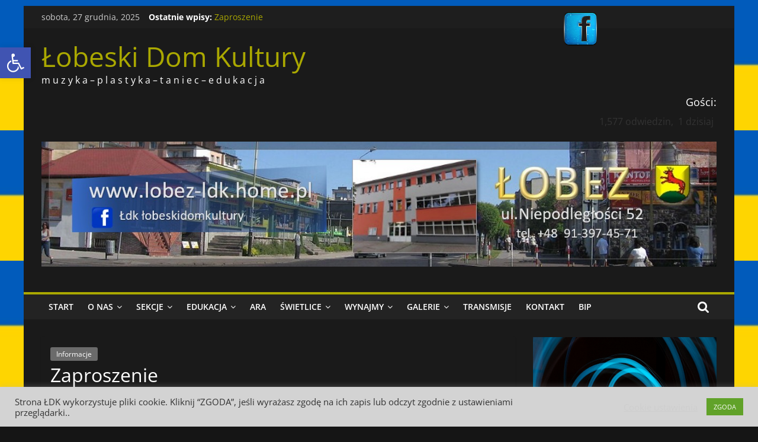

--- FILE ---
content_type: text/html; charset=UTF-8
request_url: https://lobez-ldk.home.pl/index.php/2024/04/30/zaproszenie-78/
body_size: 24087
content:
<!DOCTYPE html>
<html lang="pl-PL">
<head>
			<meta charset="UTF-8" />
		<meta name="viewport" content="width=device-width, initial-scale=1">
		<link rel="profile" href="https://gmpg.org/xfn/11" />
		<title>Zaproszenie &#8211; Łobeski Dom Kultury</title>
<meta name='robots' content='max-image-preview:large' />
<link rel='dns-prefetch' href='//s.w.org' />
<link rel="alternate" type="application/rss+xml" title="Łobeski Dom Kultury &raquo; Kanał z wpisami" href="https://lobez-ldk.home.pl/index.php/feed/" />
<link rel="alternate" type="application/rss+xml" title="Łobeski Dom Kultury &raquo; Kanał z komentarzami" href="https://lobez-ldk.home.pl/index.php/comments/feed/" />
<script type="text/javascript">
window._wpemojiSettings = {"baseUrl":"https:\/\/s.w.org\/images\/core\/emoji\/13.1.0\/72x72\/","ext":".png","svgUrl":"https:\/\/s.w.org\/images\/core\/emoji\/13.1.0\/svg\/","svgExt":".svg","source":{"concatemoji":"https:\/\/lobez-ldk.home.pl\/wp-includes\/js\/wp-emoji-release.min.js?ver=5.9.12"}};
/*! This file is auto-generated */
!function(e,a,t){var n,r,o,i=a.createElement("canvas"),p=i.getContext&&i.getContext("2d");function s(e,t){var a=String.fromCharCode;p.clearRect(0,0,i.width,i.height),p.fillText(a.apply(this,e),0,0);e=i.toDataURL();return p.clearRect(0,0,i.width,i.height),p.fillText(a.apply(this,t),0,0),e===i.toDataURL()}function c(e){var t=a.createElement("script");t.src=e,t.defer=t.type="text/javascript",a.getElementsByTagName("head")[0].appendChild(t)}for(o=Array("flag","emoji"),t.supports={everything:!0,everythingExceptFlag:!0},r=0;r<o.length;r++)t.supports[o[r]]=function(e){if(!p||!p.fillText)return!1;switch(p.textBaseline="top",p.font="600 32px Arial",e){case"flag":return s([127987,65039,8205,9895,65039],[127987,65039,8203,9895,65039])?!1:!s([55356,56826,55356,56819],[55356,56826,8203,55356,56819])&&!s([55356,57332,56128,56423,56128,56418,56128,56421,56128,56430,56128,56423,56128,56447],[55356,57332,8203,56128,56423,8203,56128,56418,8203,56128,56421,8203,56128,56430,8203,56128,56423,8203,56128,56447]);case"emoji":return!s([10084,65039,8205,55357,56613],[10084,65039,8203,55357,56613])}return!1}(o[r]),t.supports.everything=t.supports.everything&&t.supports[o[r]],"flag"!==o[r]&&(t.supports.everythingExceptFlag=t.supports.everythingExceptFlag&&t.supports[o[r]]);t.supports.everythingExceptFlag=t.supports.everythingExceptFlag&&!t.supports.flag,t.DOMReady=!1,t.readyCallback=function(){t.DOMReady=!0},t.supports.everything||(n=function(){t.readyCallback()},a.addEventListener?(a.addEventListener("DOMContentLoaded",n,!1),e.addEventListener("load",n,!1)):(e.attachEvent("onload",n),a.attachEvent("onreadystatechange",function(){"complete"===a.readyState&&t.readyCallback()})),(n=t.source||{}).concatemoji?c(n.concatemoji):n.wpemoji&&n.twemoji&&(c(n.twemoji),c(n.wpemoji)))}(window,document,window._wpemojiSettings);
</script>
<style type="text/css">
img.wp-smiley,
img.emoji {
	display: inline !important;
	border: none !important;
	box-shadow: none !important;
	height: 1em !important;
	width: 1em !important;
	margin: 0 0.07em !important;
	vertical-align: -0.1em !important;
	background: none !important;
	padding: 0 !important;
}
</style>
	<link rel='stylesheet' id='wp-block-library-css'  href='https://lobez-ldk.home.pl/wp-includes/css/dist/block-library/style.min.css?ver=5.9.12' type='text/css' media='all' />
<style id='wp-block-library-theme-inline-css' type='text/css'>
.wp-block-audio figcaption{color:#555;font-size:13px;text-align:center}.is-dark-theme .wp-block-audio figcaption{color:hsla(0,0%,100%,.65)}.wp-block-code>code{font-family:Menlo,Consolas,monaco,monospace;color:#1e1e1e;padding:.8em 1em;border:1px solid #ddd;border-radius:4px}.wp-block-embed figcaption{color:#555;font-size:13px;text-align:center}.is-dark-theme .wp-block-embed figcaption{color:hsla(0,0%,100%,.65)}.blocks-gallery-caption{color:#555;font-size:13px;text-align:center}.is-dark-theme .blocks-gallery-caption{color:hsla(0,0%,100%,.65)}.wp-block-image figcaption{color:#555;font-size:13px;text-align:center}.is-dark-theme .wp-block-image figcaption{color:hsla(0,0%,100%,.65)}.wp-block-pullquote{border-top:4px solid;border-bottom:4px solid;margin-bottom:1.75em;color:currentColor}.wp-block-pullquote__citation,.wp-block-pullquote cite,.wp-block-pullquote footer{color:currentColor;text-transform:uppercase;font-size:.8125em;font-style:normal}.wp-block-quote{border-left:.25em solid;margin:0 0 1.75em;padding-left:1em}.wp-block-quote cite,.wp-block-quote footer{color:currentColor;font-size:.8125em;position:relative;font-style:normal}.wp-block-quote.has-text-align-right{border-left:none;border-right:.25em solid;padding-left:0;padding-right:1em}.wp-block-quote.has-text-align-center{border:none;padding-left:0}.wp-block-quote.is-large,.wp-block-quote.is-style-large,.wp-block-quote.is-style-plain{border:none}.wp-block-search .wp-block-search__label{font-weight:700}.wp-block-group:where(.has-background){padding:1.25em 2.375em}.wp-block-separator{border:none;border-bottom:2px solid;margin-left:auto;margin-right:auto;opacity:.4}.wp-block-separator:not(.is-style-wide):not(.is-style-dots){width:100px}.wp-block-separator.has-background:not(.is-style-dots){border-bottom:none;height:1px}.wp-block-separator.has-background:not(.is-style-wide):not(.is-style-dots){height:2px}.wp-block-table thead{border-bottom:3px solid}.wp-block-table tfoot{border-top:3px solid}.wp-block-table td,.wp-block-table th{padding:.5em;border:1px solid;word-break:normal}.wp-block-table figcaption{color:#555;font-size:13px;text-align:center}.is-dark-theme .wp-block-table figcaption{color:hsla(0,0%,100%,.65)}.wp-block-video figcaption{color:#555;font-size:13px;text-align:center}.is-dark-theme .wp-block-video figcaption{color:hsla(0,0%,100%,.65)}.wp-block-template-part.has-background{padding:1.25em 2.375em;margin-top:0;margin-bottom:0}
</style>
<style id='global-styles-inline-css' type='text/css'>
body{--wp--preset--color--black: #000000;--wp--preset--color--cyan-bluish-gray: #abb8c3;--wp--preset--color--white: #ffffff;--wp--preset--color--pale-pink: #f78da7;--wp--preset--color--vivid-red: #cf2e2e;--wp--preset--color--luminous-vivid-orange: #ff6900;--wp--preset--color--luminous-vivid-amber: #fcb900;--wp--preset--color--light-green-cyan: #7bdcb5;--wp--preset--color--vivid-green-cyan: #00d084;--wp--preset--color--pale-cyan-blue: #8ed1fc;--wp--preset--color--vivid-cyan-blue: #0693e3;--wp--preset--color--vivid-purple: #9b51e0;--wp--preset--gradient--vivid-cyan-blue-to-vivid-purple: linear-gradient(135deg,rgba(6,147,227,1) 0%,rgb(155,81,224) 100%);--wp--preset--gradient--light-green-cyan-to-vivid-green-cyan: linear-gradient(135deg,rgb(122,220,180) 0%,rgb(0,208,130) 100%);--wp--preset--gradient--luminous-vivid-amber-to-luminous-vivid-orange: linear-gradient(135deg,rgba(252,185,0,1) 0%,rgba(255,105,0,1) 100%);--wp--preset--gradient--luminous-vivid-orange-to-vivid-red: linear-gradient(135deg,rgba(255,105,0,1) 0%,rgb(207,46,46) 100%);--wp--preset--gradient--very-light-gray-to-cyan-bluish-gray: linear-gradient(135deg,rgb(238,238,238) 0%,rgb(169,184,195) 100%);--wp--preset--gradient--cool-to-warm-spectrum: linear-gradient(135deg,rgb(74,234,220) 0%,rgb(151,120,209) 20%,rgb(207,42,186) 40%,rgb(238,44,130) 60%,rgb(251,105,98) 80%,rgb(254,248,76) 100%);--wp--preset--gradient--blush-light-purple: linear-gradient(135deg,rgb(255,206,236) 0%,rgb(152,150,240) 100%);--wp--preset--gradient--blush-bordeaux: linear-gradient(135deg,rgb(254,205,165) 0%,rgb(254,45,45) 50%,rgb(107,0,62) 100%);--wp--preset--gradient--luminous-dusk: linear-gradient(135deg,rgb(255,203,112) 0%,rgb(199,81,192) 50%,rgb(65,88,208) 100%);--wp--preset--gradient--pale-ocean: linear-gradient(135deg,rgb(255,245,203) 0%,rgb(182,227,212) 50%,rgb(51,167,181) 100%);--wp--preset--gradient--electric-grass: linear-gradient(135deg,rgb(202,248,128) 0%,rgb(113,206,126) 100%);--wp--preset--gradient--midnight: linear-gradient(135deg,rgb(2,3,129) 0%,rgb(40,116,252) 100%);--wp--preset--duotone--dark-grayscale: url('#wp-duotone-dark-grayscale');--wp--preset--duotone--grayscale: url('#wp-duotone-grayscale');--wp--preset--duotone--purple-yellow: url('#wp-duotone-purple-yellow');--wp--preset--duotone--blue-red: url('#wp-duotone-blue-red');--wp--preset--duotone--midnight: url('#wp-duotone-midnight');--wp--preset--duotone--magenta-yellow: url('#wp-duotone-magenta-yellow');--wp--preset--duotone--purple-green: url('#wp-duotone-purple-green');--wp--preset--duotone--blue-orange: url('#wp-duotone-blue-orange');--wp--preset--font-size--small: 13px;--wp--preset--font-size--medium: 20px;--wp--preset--font-size--large: 36px;--wp--preset--font-size--x-large: 42px;}.has-black-color{color: var(--wp--preset--color--black) !important;}.has-cyan-bluish-gray-color{color: var(--wp--preset--color--cyan-bluish-gray) !important;}.has-white-color{color: var(--wp--preset--color--white) !important;}.has-pale-pink-color{color: var(--wp--preset--color--pale-pink) !important;}.has-vivid-red-color{color: var(--wp--preset--color--vivid-red) !important;}.has-luminous-vivid-orange-color{color: var(--wp--preset--color--luminous-vivid-orange) !important;}.has-luminous-vivid-amber-color{color: var(--wp--preset--color--luminous-vivid-amber) !important;}.has-light-green-cyan-color{color: var(--wp--preset--color--light-green-cyan) !important;}.has-vivid-green-cyan-color{color: var(--wp--preset--color--vivid-green-cyan) !important;}.has-pale-cyan-blue-color{color: var(--wp--preset--color--pale-cyan-blue) !important;}.has-vivid-cyan-blue-color{color: var(--wp--preset--color--vivid-cyan-blue) !important;}.has-vivid-purple-color{color: var(--wp--preset--color--vivid-purple) !important;}.has-black-background-color{background-color: var(--wp--preset--color--black) !important;}.has-cyan-bluish-gray-background-color{background-color: var(--wp--preset--color--cyan-bluish-gray) !important;}.has-white-background-color{background-color: var(--wp--preset--color--white) !important;}.has-pale-pink-background-color{background-color: var(--wp--preset--color--pale-pink) !important;}.has-vivid-red-background-color{background-color: var(--wp--preset--color--vivid-red) !important;}.has-luminous-vivid-orange-background-color{background-color: var(--wp--preset--color--luminous-vivid-orange) !important;}.has-luminous-vivid-amber-background-color{background-color: var(--wp--preset--color--luminous-vivid-amber) !important;}.has-light-green-cyan-background-color{background-color: var(--wp--preset--color--light-green-cyan) !important;}.has-vivid-green-cyan-background-color{background-color: var(--wp--preset--color--vivid-green-cyan) !important;}.has-pale-cyan-blue-background-color{background-color: var(--wp--preset--color--pale-cyan-blue) !important;}.has-vivid-cyan-blue-background-color{background-color: var(--wp--preset--color--vivid-cyan-blue) !important;}.has-vivid-purple-background-color{background-color: var(--wp--preset--color--vivid-purple) !important;}.has-black-border-color{border-color: var(--wp--preset--color--black) !important;}.has-cyan-bluish-gray-border-color{border-color: var(--wp--preset--color--cyan-bluish-gray) !important;}.has-white-border-color{border-color: var(--wp--preset--color--white) !important;}.has-pale-pink-border-color{border-color: var(--wp--preset--color--pale-pink) !important;}.has-vivid-red-border-color{border-color: var(--wp--preset--color--vivid-red) !important;}.has-luminous-vivid-orange-border-color{border-color: var(--wp--preset--color--luminous-vivid-orange) !important;}.has-luminous-vivid-amber-border-color{border-color: var(--wp--preset--color--luminous-vivid-amber) !important;}.has-light-green-cyan-border-color{border-color: var(--wp--preset--color--light-green-cyan) !important;}.has-vivid-green-cyan-border-color{border-color: var(--wp--preset--color--vivid-green-cyan) !important;}.has-pale-cyan-blue-border-color{border-color: var(--wp--preset--color--pale-cyan-blue) !important;}.has-vivid-cyan-blue-border-color{border-color: var(--wp--preset--color--vivid-cyan-blue) !important;}.has-vivid-purple-border-color{border-color: var(--wp--preset--color--vivid-purple) !important;}.has-vivid-cyan-blue-to-vivid-purple-gradient-background{background: var(--wp--preset--gradient--vivid-cyan-blue-to-vivid-purple) !important;}.has-light-green-cyan-to-vivid-green-cyan-gradient-background{background: var(--wp--preset--gradient--light-green-cyan-to-vivid-green-cyan) !important;}.has-luminous-vivid-amber-to-luminous-vivid-orange-gradient-background{background: var(--wp--preset--gradient--luminous-vivid-amber-to-luminous-vivid-orange) !important;}.has-luminous-vivid-orange-to-vivid-red-gradient-background{background: var(--wp--preset--gradient--luminous-vivid-orange-to-vivid-red) !important;}.has-very-light-gray-to-cyan-bluish-gray-gradient-background{background: var(--wp--preset--gradient--very-light-gray-to-cyan-bluish-gray) !important;}.has-cool-to-warm-spectrum-gradient-background{background: var(--wp--preset--gradient--cool-to-warm-spectrum) !important;}.has-blush-light-purple-gradient-background{background: var(--wp--preset--gradient--blush-light-purple) !important;}.has-blush-bordeaux-gradient-background{background: var(--wp--preset--gradient--blush-bordeaux) !important;}.has-luminous-dusk-gradient-background{background: var(--wp--preset--gradient--luminous-dusk) !important;}.has-pale-ocean-gradient-background{background: var(--wp--preset--gradient--pale-ocean) !important;}.has-electric-grass-gradient-background{background: var(--wp--preset--gradient--electric-grass) !important;}.has-midnight-gradient-background{background: var(--wp--preset--gradient--midnight) !important;}.has-small-font-size{font-size: var(--wp--preset--font-size--small) !important;}.has-medium-font-size{font-size: var(--wp--preset--font-size--medium) !important;}.has-large-font-size{font-size: var(--wp--preset--font-size--large) !important;}.has-x-large-font-size{font-size: var(--wp--preset--font-size--x-large) !important;}
</style>
<link rel='stylesheet' id='contact-form-7-css'  href='https://lobez-ldk.home.pl/wp-content/plugins/contact-form-7/includes/css/styles.css?ver=5.6.3' type='text/css' media='all' />
<link rel='stylesheet' id='cookie-law-info-css'  href='https://lobez-ldk.home.pl/wp-content/plugins/cookie-law-info/legacy/public/css/cookie-law-info-public.css?ver=3.2.2' type='text/css' media='all' />
<link rel='stylesheet' id='cookie-law-info-gdpr-css'  href='https://lobez-ldk.home.pl/wp-content/plugins/cookie-law-info/legacy/public/css/cookie-law-info-gdpr.css?ver=3.2.2' type='text/css' media='all' />
<link rel='stylesheet' id='a3-pvc-style-css'  href='https://lobez-ldk.home.pl/wp-content/plugins/page-views-count/assets/css/style.min.css?ver=2.5.5' type='text/css' media='all' />
<link rel='stylesheet' id='SFSIPLUSmainCss-css'  href='https://lobez-ldk.home.pl/wp-content/plugins/ultimate-social-media-plus/css/sfsi-style.css?ver=3.5.1' type='text/css' media='all' />
<link rel='stylesheet' id='wp-polls-css'  href='https://lobez-ldk.home.pl/wp-content/plugins/wp-polls/polls-css.css?ver=2.76.0' type='text/css' media='all' />
<style id='wp-polls-inline-css' type='text/css'>
.wp-polls .pollbar {
	margin: 1px;
	font-size: 6px;
	line-height: 8px;
	height: 8px;
	background-image: url('https://lobez-ldk.home.pl/wp-content/plugins/wp-polls/images/default/pollbg.gif');
	border: 1px solid #c8c8c8;
}

</style>
<link rel='stylesheet' id='dashicons-css'  href='https://lobez-ldk.home.pl/wp-includes/css/dashicons.min.css?ver=5.9.12' type='text/css' media='all' />
<link rel='stylesheet' id='colormag_style-css'  href='https://lobez-ldk.home.pl/wp-content/themes/colormag/style.css?ver=2.1.3' type='text/css' media='all' />
<style id='colormag_style-inline-css' type='text/css'>
.colormag-button,blockquote,button,input[type=reset],input[type=button],input[type=submit],#masthead.colormag-header-clean #site-navigation.main-small-navigation .menu-toggle,.fa.search-top:hover,#masthead.colormag-header-classic #site-navigation.main-small-navigation .menu-toggle,.main-navigation ul li.focus > a,#masthead.colormag-header-classic .main-navigation ul ul.sub-menu li.focus > a,.home-icon.front_page_on,.main-navigation a:hover,.main-navigation ul li ul li a:hover,.main-navigation ul li ul li:hover>a,.main-navigation ul li.current-menu-ancestor>a,.main-navigation ul li.current-menu-item ul li a:hover,.main-navigation ul li.current-menu-item>a,.main-navigation ul li.current_page_ancestor>a,.main-navigation ul li.current_page_item>a,.main-navigation ul li:hover>a,.main-small-navigation li a:hover,.site-header .menu-toggle:hover,#masthead.colormag-header-classic .main-navigation ul ul.sub-menu li:hover > a,#masthead.colormag-header-classic .main-navigation ul ul.sub-menu li.current-menu-ancestor > a,#masthead.colormag-header-classic .main-navigation ul ul.sub-menu li.current-menu-item > a,#masthead .main-small-navigation li:hover > a,#masthead .main-small-navigation li.current-page-ancestor > a,#masthead .main-small-navigation li.current-menu-ancestor > a,#masthead .main-small-navigation li.current-page-item > a,#masthead .main-small-navigation li.current-menu-item > a,.main-small-navigation .current-menu-item>a,.main-small-navigation .current_page_item > a,.promo-button-area a:hover,#content .wp-pagenavi .current,#content .wp-pagenavi a:hover,.format-link .entry-content a,.pagination span,.comments-area .comment-author-link span,#secondary .widget-title span,.footer-widgets-area .widget-title span,.colormag-footer--classic .footer-widgets-area .widget-title span::before,.advertisement_above_footer .widget-title span,#content .post .article-content .above-entry-meta .cat-links a,.page-header .page-title span,.entry-meta .post-format i,.more-link,.no-post-thumbnail,.widget_featured_slider .slide-content .above-entry-meta .cat-links a,.widget_highlighted_posts .article-content .above-entry-meta .cat-links a,.widget_featured_posts .article-content .above-entry-meta .cat-links a,.widget_featured_posts .widget-title span,.widget_slider_area .widget-title span,.widget_beside_slider .widget-title span,.wp-block-quote,.wp-block-quote.is-style-large,.wp-block-quote.has-text-align-right{background-color:#aaa800;}#site-title a,.next a:hover,.previous a:hover,.social-links i.fa:hover,a,#masthead.colormag-header-clean .social-links li:hover i.fa,#masthead.colormag-header-classic .social-links li:hover i.fa,#masthead.colormag-header-clean .breaking-news .newsticker a:hover,#masthead.colormag-header-classic .breaking-news .newsticker a:hover,#masthead.colormag-header-classic #site-navigation .fa.search-top:hover,#masthead.colormag-header-classic #site-navigation.main-navigation .random-post a:hover .fa-random,.dark-skin #masthead.colormag-header-classic #site-navigation.main-navigation .home-icon:hover .fa,#masthead .main-small-navigation li:hover > .sub-toggle i,.better-responsive-menu #masthead .main-small-navigation .sub-toggle.active .fa,#masthead.colormag-header-classic .main-navigation .home-icon a:hover .fa,.pagination a span:hover,#content .comments-area a.comment-edit-link:hover,#content .comments-area a.comment-permalink:hover,#content .comments-area article header cite a:hover,.comments-area .comment-author-link a:hover,.comment .comment-reply-link:hover,.nav-next a,.nav-previous a,.footer-widgets-area a:hover,a#scroll-up i,#content .post .article-content .entry-title a:hover,.entry-meta .byline i,.entry-meta .cat-links i,.entry-meta a,.post .entry-title a:hover,.search .entry-title a:hover,.entry-meta .comments-link a:hover,.entry-meta .edit-link a:hover,.entry-meta .posted-on a:hover,.entry-meta .tag-links a:hover,.single #content .tags a:hover,.post-box .entry-meta .cat-links a:hover,.post-box .entry-meta .posted-on a:hover,.post.post-box .entry-title a:hover,.widget_featured_slider .slide-content .below-entry-meta .byline a:hover,.widget_featured_slider .slide-content .below-entry-meta .comments a:hover,.widget_featured_slider .slide-content .below-entry-meta .posted-on a:hover,.widget_featured_slider .slide-content .entry-title a:hover,.byline a:hover,.comments a:hover,.edit-link a:hover,.posted-on a:hover,.tag-links a:hover,.widget_highlighted_posts .article-content .below-entry-meta .byline a:hover,.widget_highlighted_posts .article-content .below-entry-meta .comments a:hover,.widget_highlighted_posts .article-content .below-entry-meta .posted-on a:hover,.widget_highlighted_posts .article-content .entry-title a:hover,.widget_featured_posts .article-content .entry-title a:hover,.related-posts-main-title .fa,.single-related-posts .article-content .entry-title a:hover{color:#aaa800;}#site-navigation{border-top-color:#aaa800;}#masthead.colormag-header-classic .main-navigation ul ul.sub-menu li:hover,#masthead.colormag-header-classic .main-navigation ul ul.sub-menu li.current-menu-ancestor,#masthead.colormag-header-classic .main-navigation ul ul.sub-menu li.current-menu-item,#masthead.colormag-header-classic #site-navigation .menu-toggle,#masthead.colormag-header-classic #site-navigation .menu-toggle:hover,#masthead.colormag-header-classic .main-navigation ul > li:hover > a,#masthead.colormag-header-classic .main-navigation ul > li.current-menu-item > a,#masthead.colormag-header-classic .main-navigation ul > li.current-menu-ancestor > a,#masthead.colormag-header-classic .main-navigation ul li.focus > a,.promo-button-area a:hover,.pagination a span:hover{border-color:#aaa800;}#secondary .widget-title,.footer-widgets-area .widget-title,.advertisement_above_footer .widget-title,.page-header .page-title,.widget_featured_posts .widget-title,.widget_slider_area .widget-title,.widget_beside_slider .widget-title{border-bottom-color:#aaa800;}@media (max-width:768px){.better-responsive-menu .sub-toggle{background-color:#8c8a00;}}.elementor .elementor-widget-wrap .tg-module-wrapper .module-title{border-bottom-color:#aaa800;}.elementor .elementor-widget-wrap .tg-module-wrapper .module-title span,.elementor .elementor-widget-wrap .tg-module-wrapper .tg-post-category{background-color:#aaa800;}.elementor .elementor-widget-wrap .tg-module-wrapper .tg-module-meta .tg-module-comments a:hover,.elementor .elementor-widget-wrap .tg-module-wrapper .tg-module-meta .tg-post-auther-name a:hover,.elementor .elementor-widget-wrap .tg-module-wrapper .tg-module-meta .tg-post-date a:hover,.elementor .elementor-widget-wrap .tg-module-wrapper .tg-module-title:hover a,.elementor .elementor-widget-wrap .tg-module-wrapper.tg-module-grid .tg_module_grid .tg-module-info .tg-module-meta a:hover{color:#aaa800;}
</style>
<link rel='stylesheet' id='colormag_dark_style-css'  href='https://lobez-ldk.home.pl/wp-content/themes/colormag/dark.css?ver=2.1.3' type='text/css' media='all' />
<link rel='stylesheet' id='colormag-fontawesome-css'  href='https://lobez-ldk.home.pl/wp-content/themes/colormag/fontawesome/css/font-awesome.min.css?ver=2.1.3' type='text/css' media='all' />
<link rel='stylesheet' id='pojo-a11y-css'  href='https://lobez-ldk.home.pl/wp-content/plugins/pojo-accessibility/assets/css/style.min.css?ver=1.0.0' type='text/css' media='all' />
<link rel='stylesheet' id='a3pvc-css'  href='//lobez-ldk.home.pl/wp-content/uploads/sass/pvc.min.css?ver=1646299492' type='text/css' media='all' />
<!--n2css--><script type='text/javascript' src='https://lobez-ldk.home.pl/wp-includes/js/jquery/jquery.min.js?ver=3.6.0' id='jquery-core-js'></script>
<script type='text/javascript' src='https://lobez-ldk.home.pl/wp-includes/js/jquery/jquery-migrate.min.js?ver=3.3.2' id='jquery-migrate-js'></script>
<script type='text/javascript' id='cookie-law-info-js-extra'>
/* <![CDATA[ */
var Cli_Data = {"nn_cookie_ids":[],"cookielist":[],"non_necessary_cookies":[],"ccpaEnabled":"","ccpaRegionBased":"","ccpaBarEnabled":"","strictlyEnabled":["necessary","obligatoire"],"ccpaType":"gdpr","js_blocking":"1","custom_integration":"","triggerDomRefresh":"","secure_cookies":""};
var cli_cookiebar_settings = {"animate_speed_hide":"500","animate_speed_show":"500","background":"#d3d3d3","border":"#b1a6a6c2","border_on":"","button_1_button_colour":"#61a229","button_1_button_hover":"#4e8221","button_1_link_colour":"#fff","button_1_as_button":"1","button_1_new_win":"","button_2_button_colour":"#333","button_2_button_hover":"#292929","button_2_link_colour":"#444","button_2_as_button":"","button_2_hidebar":"","button_3_button_colour":"#3566bb","button_3_button_hover":"#2a5296","button_3_link_colour":"#fff","button_3_as_button":"1","button_3_new_win":"","button_4_button_colour":"#000","button_4_button_hover":"#000000","button_4_link_colour":"#cecece","button_4_as_button":"","button_7_button_colour":"#61a229","button_7_button_hover":"#4e8221","button_7_link_colour":"#fff","button_7_as_button":"1","button_7_new_win":"","font_family":"inherit","header_fix":"","notify_animate_hide":"1","notify_animate_show":"","notify_div_id":"#cookie-law-info-bar","notify_position_horizontal":"right","notify_position_vertical":"bottom","scroll_close":"","scroll_close_reload":"","accept_close_reload":"","reject_close_reload":"","showagain_tab":"","showagain_background":"#fff","showagain_border":"#000","showagain_div_id":"#cookie-law-info-again","showagain_x_position":"100px","text":"#333333","show_once_yn":"","show_once":"10000","logging_on":"","as_popup":"","popup_overlay":"1","bar_heading_text":"","cookie_bar_as":"banner","popup_showagain_position":"bottom-right","widget_position":"left"};
var log_object = {"ajax_url":"https:\/\/lobez-ldk.home.pl\/wp-admin\/admin-ajax.php"};
/* ]]> */
</script>
<script type='text/javascript' src='https://lobez-ldk.home.pl/wp-content/plugins/cookie-law-info/legacy/public/js/cookie-law-info-public.js?ver=3.2.2' id='cookie-law-info-js'></script>
<!--[if lte IE 8]>
<script type='text/javascript' src='https://lobez-ldk.home.pl/wp-content/themes/colormag/js/html5shiv.min.js?ver=2.1.3' id='html5-js'></script>
<![endif]-->
<link rel="https://api.w.org/" href="https://lobez-ldk.home.pl/index.php/wp-json/" /><link rel="alternate" type="application/json" href="https://lobez-ldk.home.pl/index.php/wp-json/wp/v2/posts/2674" /><link rel="EditURI" type="application/rsd+xml" title="RSD" href="https://lobez-ldk.home.pl/xmlrpc.php?rsd" />
<link rel="wlwmanifest" type="application/wlwmanifest+xml" href="https://lobez-ldk.home.pl/wp-includes/wlwmanifest.xml" /> 
<meta name="generator" content="WordPress 5.9.12" />
<link rel="canonical" href="https://lobez-ldk.home.pl/index.php/2024/04/30/zaproszenie-78/" />
<link rel='shortlink' href='https://lobez-ldk.home.pl/?p=2674' />
<link rel="alternate" type="application/json+oembed" href="https://lobez-ldk.home.pl/index.php/wp-json/oembed/1.0/embed?url=https%3A%2F%2Flobez-ldk.home.pl%2Findex.php%2F2024%2F04%2F30%2Fzaproszenie-78%2F" />
<link rel="alternate" type="text/xml+oembed" href="https://lobez-ldk.home.pl/index.php/wp-json/oembed/1.0/embed?url=https%3A%2F%2Flobez-ldk.home.pl%2Findex.php%2F2024%2F04%2F30%2Fzaproszenie-78%2F&#038;format=xml" />
	<script>
		window.addEventListener("sfsi_plus_functions_loaded", function() {
			var body = document.getElementsByTagName('body')[0];
			// console.log(body);
			body.classList.add("sfsi_plus_3.51");
		})
		// window.addEventListener('sfsi_plus_functions_loaded',function(e) {
		// 	jQuery("body").addClass("sfsi_plus_3.51")
		// });
		jQuery(document).ready(function(e) {
			jQuery("body").addClass("sfsi_plus_3.51")
		});

		function sfsi_plus_processfurther(ref) {
			var feed_id = '[base64]';
			var feedtype = 8;
			var email = jQuery(ref).find('input[name="email"]').val();
			var filter = /^([a-zA-Z0-9_\.\-])+\@(([a-zA-Z0-9\-])+\.)+([a-zA-Z0-9]{2,4})+$/;
			if ((email != "Enter your email") && (filter.test(email))) {
				if (feedtype == "8") {
					var url = "https://api.follow.it/subscription-form/" + feed_id + "/" + feedtype;
					window.open(url, "popupwindow", "scrollbars=yes,width=1080,height=760");
					return true;
				}
			} else {
				alert("Please enter email address");
				jQuery(ref).find('input[name="email"]').focus();
				return false;
			}
		}
	</script>
	<style>
		.sfsi_plus_subscribe_Popinner {
			width: 230px !important;
			height: 180px !important;
			padding: 18px 0px !important;
			background-color: #ffffff !important;
		}

		.sfsi_plus_subscribe_Popinner form {
			margin: 0 20px !important;
		}

		.sfsi_plus_subscribe_Popinner h5 {
			font-family: Helvetica,Arial,sans-serif !important;

			font-weight: bold !important;
			color: #000000 !important;
			font-size: 16px !important;
			text-align: center !important;
			margin: 0 0 10px !important;
			padding: 0 !important;
		}

		.sfsi_plus_subscription_form_field {
			margin: 5px 0 !important;
			width: 100% !important;
			display: inline-flex;
			display: -webkit-inline-flex;
		}

		.sfsi_plus_subscription_form_field input {
			width: 100% !important;
			padding: 10px 0px !important;
		}

		.sfsi_plus_subscribe_Popinner input[type=email] {
			font-family: Helvetica,Arial,sans-serif !important;

			font-style: normal !important;
			color:  !important;
			font-size: 14px !important;
			text-align: center !important;
		}

		.sfsi_plus_subscribe_Popinner input[type=email]::-webkit-input-placeholder {
			font-family: Helvetica,Arial,sans-serif !important;

			font-style: normal !important;
			color:  !important;
			font-size: 14px !important;
			text-align: center !important;
		}

		.sfsi_plus_subscribe_Popinner input[type=email]:-moz-placeholder {
			/* Firefox 18- */
			font-family: Helvetica,Arial,sans-serif !important;

			font-style: normal !important;
			color:  !important;
			font-size: 14px !important;
			text-align: center !important;
		}

		.sfsi_plus_subscribe_Popinner input[type=email]::-moz-placeholder {
			/* Firefox 19+ */
			font-family: Helvetica,Arial,sans-serif !important;

			font-style: normal !important;
			color:  !important;
			font-size: 14px !important;
			text-align: center !important;
		}

		.sfsi_plus_subscribe_Popinner input[type=email]:-ms-input-placeholder {
			font-family: Helvetica,Arial,sans-serif !important;

			font-style: normal !important;
			color:  !important;
			font-size: 14px !important;
			text-align: center !important;
		}

		.sfsi_plus_subscribe_Popinner input[type=submit] {
			font-family: Helvetica,Arial,sans-serif !important;

			font-weight: bold !important;
			color: #000000 !important;
			font-size: 16px !important;
			text-align: center !important;
			background-color: #dedede !important;
		}
	</style>
	<meta name="follow.[base64]" content="BGBSj1WGW0XYJSMGAtwV"/> <meta name="viewport" content="width=device-width, initial-scale=1"><meta property="og:image:secure_url" content="https://lobez-ldk.home.pl/wp-content/uploads/2024/04/Teatr-BW-min.jpg" data-id="sfsi-plus"/><meta property="og:image:type" content="" data-id="sfsi-plus"/><meta property="og:image:width" content="289" data-id="sfsi-plus"/><meta property="og:image:height" content="400" data-id="sfsi-plus"/><meta property="og:description" content="

" data-id="sfsi-plus"/><meta property="og:url" content="https://lobez-ldk.home.pl/index.php/2024/04/30/zaproszenie-78/" data-id="sfsi-plus"/><meta property="og:title" content="Zaproszenie" data-id="sfsi-plus"/><style type="text/css">
#pojo-a11y-toolbar .pojo-a11y-toolbar-toggle a{ background-color: #4054b2;	color: #ffffff;}
#pojo-a11y-toolbar .pojo-a11y-toolbar-overlay, #pojo-a11y-toolbar .pojo-a11y-toolbar-overlay ul.pojo-a11y-toolbar-items.pojo-a11y-links{ border-color: #4054b2;}
body.pojo-a11y-focusable a:focus{ outline-style: solid !important;	outline-width: 5px !important;	outline-color: #FF0000 !important;}
#pojo-a11y-toolbar{ top: 80px !important;}
#pojo-a11y-toolbar .pojo-a11y-toolbar-overlay{ background-color: #ffffff;}
#pojo-a11y-toolbar .pojo-a11y-toolbar-overlay ul.pojo-a11y-toolbar-items li.pojo-a11y-toolbar-item a, #pojo-a11y-toolbar .pojo-a11y-toolbar-overlay p.pojo-a11y-toolbar-title{ color: #c90000;}
#pojo-a11y-toolbar .pojo-a11y-toolbar-overlay ul.pojo-a11y-toolbar-items li.pojo-a11y-toolbar-item a.active{ background-color: #112fb2;	color: #ffffff;}
@media (max-width: 767px) { #pojo-a11y-toolbar { top: 50px !important; } }</style><style type="text/css" id="custom-background-css">
body.custom-background { background-image: url("https://lobez-ldk.home.pl/wp-content/uploads/2022/03/flagaUK2.jpg"); background-position: left top; background-size: auto; background-repeat: repeat; background-attachment: scroll; }
</style>
	<link rel="icon" href="https://lobez-ldk.home.pl/wp-content/uploads/2020/10/cropped-logo-ldk4-32x32.png" sizes="32x32" />
<link rel="icon" href="https://lobez-ldk.home.pl/wp-content/uploads/2020/10/cropped-logo-ldk4-192x192.png" sizes="192x192" />
<link rel="apple-touch-icon" href="https://lobez-ldk.home.pl/wp-content/uploads/2020/10/cropped-logo-ldk4-180x180.png" />
<meta name="msapplication-TileImage" content="https://lobez-ldk.home.pl/wp-content/uploads/2020/10/cropped-logo-ldk4-270x270.png" />
<style type="text/css">/** Mega Menu CSS: fs **/</style>
</head>

<body data-rsssl=1 class="post-template-default single single-post postid-2674 single-format-standard custom-background wp-custom-logo wp-embed-responsive sfsi_plus_actvite_theme_chrome_blue right-sidebar box-layout better-responsive-menu dark-skin elementor-default elementor-kit-5">

<svg xmlns="http://www.w3.org/2000/svg" viewBox="0 0 0 0" width="0" height="0" focusable="false" role="none" style="visibility: hidden; position: absolute; left: -9999px; overflow: hidden;" ><defs><filter id="wp-duotone-dark-grayscale"><feColorMatrix color-interpolation-filters="sRGB" type="matrix" values=" .299 .587 .114 0 0 .299 .587 .114 0 0 .299 .587 .114 0 0 .299 .587 .114 0 0 " /><feComponentTransfer color-interpolation-filters="sRGB" ><feFuncR type="table" tableValues="0 0.49803921568627" /><feFuncG type="table" tableValues="0 0.49803921568627" /><feFuncB type="table" tableValues="0 0.49803921568627" /><feFuncA type="table" tableValues="1 1" /></feComponentTransfer><feComposite in2="SourceGraphic" operator="in" /></filter></defs></svg><svg xmlns="http://www.w3.org/2000/svg" viewBox="0 0 0 0" width="0" height="0" focusable="false" role="none" style="visibility: hidden; position: absolute; left: -9999px; overflow: hidden;" ><defs><filter id="wp-duotone-grayscale"><feColorMatrix color-interpolation-filters="sRGB" type="matrix" values=" .299 .587 .114 0 0 .299 .587 .114 0 0 .299 .587 .114 0 0 .299 .587 .114 0 0 " /><feComponentTransfer color-interpolation-filters="sRGB" ><feFuncR type="table" tableValues="0 1" /><feFuncG type="table" tableValues="0 1" /><feFuncB type="table" tableValues="0 1" /><feFuncA type="table" tableValues="1 1" /></feComponentTransfer><feComposite in2="SourceGraphic" operator="in" /></filter></defs></svg><svg xmlns="http://www.w3.org/2000/svg" viewBox="0 0 0 0" width="0" height="0" focusable="false" role="none" style="visibility: hidden; position: absolute; left: -9999px; overflow: hidden;" ><defs><filter id="wp-duotone-purple-yellow"><feColorMatrix color-interpolation-filters="sRGB" type="matrix" values=" .299 .587 .114 0 0 .299 .587 .114 0 0 .299 .587 .114 0 0 .299 .587 .114 0 0 " /><feComponentTransfer color-interpolation-filters="sRGB" ><feFuncR type="table" tableValues="0.54901960784314 0.98823529411765" /><feFuncG type="table" tableValues="0 1" /><feFuncB type="table" tableValues="0.71764705882353 0.25490196078431" /><feFuncA type="table" tableValues="1 1" /></feComponentTransfer><feComposite in2="SourceGraphic" operator="in" /></filter></defs></svg><svg xmlns="http://www.w3.org/2000/svg" viewBox="0 0 0 0" width="0" height="0" focusable="false" role="none" style="visibility: hidden; position: absolute; left: -9999px; overflow: hidden;" ><defs><filter id="wp-duotone-blue-red"><feColorMatrix color-interpolation-filters="sRGB" type="matrix" values=" .299 .587 .114 0 0 .299 .587 .114 0 0 .299 .587 .114 0 0 .299 .587 .114 0 0 " /><feComponentTransfer color-interpolation-filters="sRGB" ><feFuncR type="table" tableValues="0 1" /><feFuncG type="table" tableValues="0 0.27843137254902" /><feFuncB type="table" tableValues="0.5921568627451 0.27843137254902" /><feFuncA type="table" tableValues="1 1" /></feComponentTransfer><feComposite in2="SourceGraphic" operator="in" /></filter></defs></svg><svg xmlns="http://www.w3.org/2000/svg" viewBox="0 0 0 0" width="0" height="0" focusable="false" role="none" style="visibility: hidden; position: absolute; left: -9999px; overflow: hidden;" ><defs><filter id="wp-duotone-midnight"><feColorMatrix color-interpolation-filters="sRGB" type="matrix" values=" .299 .587 .114 0 0 .299 .587 .114 0 0 .299 .587 .114 0 0 .299 .587 .114 0 0 " /><feComponentTransfer color-interpolation-filters="sRGB" ><feFuncR type="table" tableValues="0 0" /><feFuncG type="table" tableValues="0 0.64705882352941" /><feFuncB type="table" tableValues="0 1" /><feFuncA type="table" tableValues="1 1" /></feComponentTransfer><feComposite in2="SourceGraphic" operator="in" /></filter></defs></svg><svg xmlns="http://www.w3.org/2000/svg" viewBox="0 0 0 0" width="0" height="0" focusable="false" role="none" style="visibility: hidden; position: absolute; left: -9999px; overflow: hidden;" ><defs><filter id="wp-duotone-magenta-yellow"><feColorMatrix color-interpolation-filters="sRGB" type="matrix" values=" .299 .587 .114 0 0 .299 .587 .114 0 0 .299 .587 .114 0 0 .299 .587 .114 0 0 " /><feComponentTransfer color-interpolation-filters="sRGB" ><feFuncR type="table" tableValues="0.78039215686275 1" /><feFuncG type="table" tableValues="0 0.94901960784314" /><feFuncB type="table" tableValues="0.35294117647059 0.47058823529412" /><feFuncA type="table" tableValues="1 1" /></feComponentTransfer><feComposite in2="SourceGraphic" operator="in" /></filter></defs></svg><svg xmlns="http://www.w3.org/2000/svg" viewBox="0 0 0 0" width="0" height="0" focusable="false" role="none" style="visibility: hidden; position: absolute; left: -9999px; overflow: hidden;" ><defs><filter id="wp-duotone-purple-green"><feColorMatrix color-interpolation-filters="sRGB" type="matrix" values=" .299 .587 .114 0 0 .299 .587 .114 0 0 .299 .587 .114 0 0 .299 .587 .114 0 0 " /><feComponentTransfer color-interpolation-filters="sRGB" ><feFuncR type="table" tableValues="0.65098039215686 0.40392156862745" /><feFuncG type="table" tableValues="0 1" /><feFuncB type="table" tableValues="0.44705882352941 0.4" /><feFuncA type="table" tableValues="1 1" /></feComponentTransfer><feComposite in2="SourceGraphic" operator="in" /></filter></defs></svg><svg xmlns="http://www.w3.org/2000/svg" viewBox="0 0 0 0" width="0" height="0" focusable="false" role="none" style="visibility: hidden; position: absolute; left: -9999px; overflow: hidden;" ><defs><filter id="wp-duotone-blue-orange"><feColorMatrix color-interpolation-filters="sRGB" type="matrix" values=" .299 .587 .114 0 0 .299 .587 .114 0 0 .299 .587 .114 0 0 .299 .587 .114 0 0 " /><feComponentTransfer color-interpolation-filters="sRGB" ><feFuncR type="table" tableValues="0.098039215686275 1" /><feFuncG type="table" tableValues="0 0.66274509803922" /><feFuncB type="table" tableValues="0.84705882352941 0.41960784313725" /><feFuncA type="table" tableValues="1 1" /></feComponentTransfer><feComposite in2="SourceGraphic" operator="in" /></filter></defs></svg>		<div id="page" class="hfeed site">
				<a class="skip-link screen-reader-text" href="#main">Skip to content</a>
				<header id="masthead" class="site-header clearfix ">
				<div id="header-text-nav-container" class="clearfix">
		
			<div class="news-bar">
				<div class="inner-wrap clearfix">
					
		<div class="date-in-header">
			sobota, 27 grudnia, 2025		</div>

		
		<div class="breaking-news">
			<strong class="breaking-news-latest">Ostatnie wpisy:</strong>

			<ul class="newsticker">
									<li>
						<a href="https://lobez-ldk.home.pl/index.php/2025/12/16/zaproszenie-116/" title="Zaproszenie">
							Zaproszenie						</a>
					</li>
									<li>
						<a href="https://lobez-ldk.home.pl/index.php/2025/12/16/zyczenia-8/" title="Życzenia">
							Życzenia						</a>
					</li>
									<li>
						<a href="https://lobez-ldk.home.pl/index.php/2025/12/16/zaproszenie-115/" title="Zaproszenie">
							Zaproszenie						</a>
					</li>
									<li>
						<a href="https://lobez-ldk.home.pl/index.php/2025/11/05/zaproszenie-114/" title="Zaproszenie">
							Zaproszenie						</a>
					</li>
									<li>
						<a href="https://lobez-ldk.home.pl/index.php/2025/10/28/informacja-55/" title="Informacja">
							Informacja						</a>
					</li>
							</ul>
		</div>

						</div>
			</div>

			
		<div class="inner-wrap">
			<div id="header-text-nav-wrap" class="clearfix">

				<div id="header-left-section">
					
					<div id="header-text" class="">
													<h3 id="site-title">
								<a href="https://lobez-ldk.home.pl/" title="Łobeski Dom Kultury" rel="home">Łobeski Dom Kultury</a>
							</h3>
						
													<p id="site-description">
								m u z y k a &#8211;  p l a s t y k a &#8211; t a n i e c &#8211; e d u k a c j a							</p><!-- #site-description -->
											</div><!-- #header-text -->
				</div><!-- #header-left-section -->

				<div id="header-right-section">
											<div id="header-right-sidebar" class="clearfix">
							<aside id="widget_pvc_stats-2" class="widget widget_pvc_stats clearfix"><h3 class="widget-title">Gości:</h3><div class="pvc_clear"></div><p class="pvc_stats all " data-element-id="2674"><i class="pvc-stats-icon medium" aria-hidden="true"></i> &nbsp;1,577&nbsp;odwiedzin, &nbsp;1&nbsp;dzisiaj</p><div class="pvc_clear"></div></aside><aside id="media_image-3" class="widget widget_media_image clearfix"><a href="https://lobez-ldk.home.pl"><img width="1255" height="232" src="https://lobez-ldk.home.pl/wp-content/uploads/2022/06/header-ldk2-1.jpg" class="image wp-image-2047  attachment-full size-full" alt="" loading="lazy" style="max-width: 100%; height: auto;" srcset="https://lobez-ldk.home.pl/wp-content/uploads/2022/06/header-ldk2-1.jpg 1255w, https://lobez-ldk.home.pl/wp-content/uploads/2022/06/header-ldk2-1-300x55.jpg 300w, https://lobez-ldk.home.pl/wp-content/uploads/2022/06/header-ldk2-1-1024x189.jpg 1024w, https://lobez-ldk.home.pl/wp-content/uploads/2022/06/header-ldk2-1-768x142.jpg 768w" sizes="(max-width: 1255px) 100vw, 1255px" /></a></aside>						</div>
										</div><!-- #header-right-section -->

			</div><!-- #header-text-nav-wrap -->
		</div><!-- .inner-wrap -->

		
		<nav id="site-navigation" class="main-navigation clearfix" role="navigation">
			<div class="inner-wrap clearfix">
				
									<div class="search-random-icons-container">
													<div class="top-search-wrap">
								<i class="fa fa-search search-top"></i>
								<div class="search-form-top">
									
<form action="https://lobez-ldk.home.pl/" class="search-form searchform clearfix" method="get" role="search">

	<div class="search-wrap">
		<input type="search"
		       class="s field"
		       name="s"
		       value=""
		       placeholder="Szukaj"
		/>

		<button class="search-icon" type="submit"></button>
	</div>

</form><!-- .searchform -->
								</div>
							</div>
											</div>
				
				<p class="menu-toggle"></p>
				<div class="menu-primary-container"><ul id="menu-glowny" class="menu"><li id="menu-item-19" class="menu-item menu-item-type-custom menu-item-object-custom menu-item-home menu-item-19"><a href="https://lobez-ldk.home.pl/">Start</a></li>
<li id="menu-item-20" class="menu-item menu-item-type-post_type menu-item-object-page menu-item-has-children menu-item-20"><a href="https://lobez-ldk.home.pl/index.php/o-nas/">O nas</a>
<ul class="sub-menu">
	<li id="menu-item-598" class="menu-item menu-item-type-post_type menu-item-object-page menu-item-598"><a href="https://lobez-ldk.home.pl/index.php/statut-ldk/">Dokumenty</a></li>
</ul>
</li>
<li id="menu-item-268" class="menu-item menu-item-type-post_type menu-item-object-page menu-item-has-children menu-item-268"><a href="https://lobez-ldk.home.pl/index.php/sekcje/">Sekcje</a>
<ul class="sub-menu">
	<li id="menu-item-636" class="menu-item menu-item-type-post_type menu-item-object-page menu-item-has-children menu-item-636"><a href="https://lobez-ldk.home.pl/index.php/muzyka/">Muzyka</a>
	<ul class="sub-menu">
		<li id="menu-item-2619" class="menu-item menu-item-type-post_type menu-item-object-page menu-item-2619"><a href="https://lobez-ldk.home.pl/index.php/zespol-wokalny-wiolinki/">Zespół Wokalny WIOLINKI</a></li>
		<li id="menu-item-373" class="menu-item menu-item-type-post_type menu-item-object-page menu-item-373"><a href="https://lobez-ldk.home.pl/index.php/orkiestra-deta/">Orkiestra dęta</a></li>
		<li id="menu-item-372" class="menu-item menu-item-type-post_type menu-item-object-page menu-item-372"><a href="https://lobez-ldk.home.pl/index.php/kapela-ludowa/">Kapela ludowa &#8222;Łobuziacy&#8221;</a></li>
		<li id="menu-item-566" class="menu-item menu-item-type-post_type menu-item-object-page menu-item-566"><a href="https://lobez-ldk.home.pl/index.php/studio-piosenki-dzieciecej-i-estradowej/">Studio Piosenki Dziecięcej i Estradowej</a></li>
	</ul>
</li>
	<li id="menu-item-635" class="menu-item menu-item-type-post_type menu-item-object-page menu-item-635"><a href="https://lobez-ldk.home.pl/index.php/plastyka/">Plastyka</a></li>
	<li id="menu-item-638" class="menu-item menu-item-type-post_type menu-item-object-page menu-item-has-children menu-item-638"><a href="https://lobez-ldk.home.pl/index.php/rekodzielo/">Rękodzieło</a>
	<ul class="sub-menu">
		<li id="menu-item-567" class="menu-item menu-item-type-post_type menu-item-object-page menu-item-567"><a href="https://lobez-ldk.home.pl/index.php/sekcja-filcowanie/">Ceramika</a></li>
	</ul>
</li>
	<li id="menu-item-634" class="menu-item menu-item-type-post_type menu-item-object-page menu-item-has-children menu-item-634"><a href="https://lobez-ldk.home.pl/index.php/teatr-2/">Zajęcia teatralne</a>
	<ul class="sub-menu">
		<li id="menu-item-432" class="menu-item menu-item-type-post_type menu-item-object-page menu-item-432"><a href="https://lobez-ldk.home.pl/index.php/teatr/">Teatr “Reaktywacja”</a></li>
	</ul>
</li>
	<li id="menu-item-633" class="menu-item menu-item-type-post_type menu-item-object-page menu-item-has-children menu-item-633"><a href="https://lobez-ldk.home.pl/index.php/taniec/">Taniec</a>
	<ul class="sub-menu">
		<li id="menu-item-2620" class="menu-item menu-item-type-post_type menu-item-object-page menu-item-2620"><a href="https://lobez-ldk.home.pl/index.php/szkola-tanca-respekt/">Szkoła Tańca RESPEKT</a></li>
		<li id="menu-item-2608" class="menu-item menu-item-type-post_type menu-item-object-page menu-item-2608"><a href="https://lobez-ldk.home.pl/index.php/nowa-sekcja1/">Taniec i gimnastyka dla dzieci</a></li>
		<li id="menu-item-429" class="menu-item menu-item-type-post_type menu-item-object-page menu-item-429"><a href="https://lobez-ldk.home.pl/index.php/mazoretki/">Mażoretki</a></li>
		<li id="menu-item-891" class="menu-item menu-item-type-post_type menu-item-object-page menu-item-891"><a href="https://lobez-ldk.home.pl/index.php/szkola-tanca/">Szkoła tańca</a></li>
	</ul>
</li>
	<li id="menu-item-631" class="menu-item menu-item-type-post_type menu-item-object-page menu-item-has-children menu-item-631"><a href="https://lobez-ldk.home.pl/index.php/inne-sekcje/">Inne sekcje</a>
	<ul class="sub-menu">
		<li id="menu-item-2617" class="menu-item menu-item-type-post_type menu-item-object-page menu-item-2617"><a href="https://lobez-ldk.home.pl/index.php/gry-planszowe/">Gry Planszowe</a></li>
		<li id="menu-item-586" class="menu-item menu-item-type-post_type menu-item-object-page menu-item-586"><a href="https://lobez-ldk.home.pl/index.php/chor-emerytow-i-rencistow-usmiech/">Chór Emerytów i Rencistów „Uśmiech”</a></li>
		<li id="menu-item-426" class="menu-item menu-item-type-post_type menu-item-object-page menu-item-426"><a href="https://lobez-ldk.home.pl/index.php/sekcja-strzelecka/">Sekcja strzelecka</a></li>
		<li id="menu-item-894" class="menu-item menu-item-type-post_type menu-item-object-page menu-item-894"><a href="https://lobez-ldk.home.pl/index.php/karate/">Sekcja karate</a></li>
		<li id="menu-item-585" class="menu-item menu-item-type-post_type menu-item-object-page menu-item-585"><a href="https://lobez-ldk.home.pl/index.php/sekcja-brydza-sportowego-2/">Sekcja brydża sportowego</a></li>
	</ul>
</li>
</ul>
</li>
<li id="menu-item-225" class="menu-item menu-item-type-post_type menu-item-object-page menu-item-has-children menu-item-225"><a href="https://lobez-ldk.home.pl/index.php/ara/">Edukacja</a>
<ul class="sub-menu">
	<li id="menu-item-376" class="menu-item menu-item-type-post_type menu-item-object-page menu-item-has-children menu-item-376"><a href="https://lobez-ldk.home.pl/index.php/nauka-gry-na-instrumentach-muzycznych/">Ognisko muzyczne</a>
	<ul class="sub-menu">
		<li id="menu-item-909" class="menu-item menu-item-type-post_type menu-item-object-page menu-item-909"><a href="https://lobez-ldk.home.pl/index.php/instr-dete-blaszane/">Instr. dęte blaszane</a></li>
		<li id="menu-item-908" class="menu-item menu-item-type-post_type menu-item-object-page menu-item-908"><a href="https://lobez-ldk.home.pl/index.php/instrumenty-dete-drewniane/">Instrumenty dęte drewniane</a></li>
		<li id="menu-item-907" class="menu-item menu-item-type-post_type menu-item-object-page menu-item-907"><a href="https://lobez-ldk.home.pl/index.php/instrumenty-klawiszowe/">Instrumenty klawiszowe</a></li>
		<li id="menu-item-906" class="menu-item menu-item-type-post_type menu-item-object-page menu-item-906"><a href="https://lobez-ldk.home.pl/index.php/gitara/">Gitara</a></li>
		<li id="menu-item-905" class="menu-item menu-item-type-post_type menu-item-object-page menu-item-905"><a href="https://lobez-ldk.home.pl/index.php/spiew/">Śpiew</a></li>
	</ul>
</li>
</ul>
</li>
<li id="menu-item-1774" class="menu-item menu-item-type-post_type menu-item-object-page menu-item-1774"><a href="https://lobez-ldk.home.pl/index.php/amatorski-ruch-artystyczny/">ARA</a></li>
<li id="menu-item-297" class="menu-item menu-item-type-post_type menu-item-object-page menu-item-has-children menu-item-297"><a href="https://lobez-ldk.home.pl/index.php/swietlice/">Świetlice</a>
<ul class="sub-menu">
	<li id="menu-item-453" class="menu-item menu-item-type-post_type menu-item-object-page menu-item-453"><a href="https://lobez-ldk.home.pl/index.php/swietlica-bonin/">Świetlica Bonin</a></li>
	<li id="menu-item-452" class="menu-item menu-item-type-post_type menu-item-object-page menu-item-452"><a href="https://lobez-ldk.home.pl/index.php/swietlica-zajezierze/">Świetlica Zajezierze</a></li>
	<li id="menu-item-451" class="menu-item menu-item-type-post_type menu-item-object-page menu-item-451"><a href="https://lobez-ldk.home.pl/index.php/swietlica-zagorzyce/">Świetlica Zagórzyce</a></li>
	<li id="menu-item-450" class="menu-item menu-item-type-post_type menu-item-object-page menu-item-450"><a href="https://lobez-ldk.home.pl/index.php/swietlica-roznowo/">Świetlica Rożnowo</a></li>
	<li id="menu-item-449" class="menu-item menu-item-type-post_type menu-item-object-page menu-item-449"><a href="https://lobez-ldk.home.pl/index.php/swietlica-rynowo/">Świetlica Rynowo</a></li>
	<li id="menu-item-448" class="menu-item menu-item-type-post_type menu-item-object-page menu-item-448"><a href="https://lobez-ldk.home.pl/index.php/swietlica-suliszewice/">Świetlica Suliszewice</a></li>
	<li id="menu-item-471" class="menu-item menu-item-type-post_type menu-item-object-page menu-item-471"><a href="https://lobez-ldk.home.pl/index.php/swietlica-wysiedle/">Świetlica Wysiedle</a></li>
	<li id="menu-item-447" class="menu-item menu-item-type-post_type menu-item-object-page menu-item-447"><a href="https://lobez-ldk.home.pl/index.php/swietlica-grabowo/">Świetlica Grabowo</a></li>
	<li id="menu-item-546" class="menu-item menu-item-type-post_type menu-item-object-page menu-item-546"><a href="https://lobez-ldk.home.pl/index.php/swietlica-lobzany/">Świetlica Łobżany</a></li>
	<li id="menu-item-363" class="menu-item menu-item-type-post_type menu-item-object-page menu-item-363"><a href="https://lobez-ldk.home.pl/index.php/swietlica-poradz/">Świetlica Poradz</a></li>
	<li id="menu-item-468" class="menu-item menu-item-type-post_type menu-item-object-page menu-item-468"><a href="https://lobez-ldk.home.pl/index.php/swietlica-prusinowo/">Świetlica Prusinowo</a></li>
	<li id="menu-item-364" class="menu-item menu-item-type-post_type menu-item-object-page menu-item-364"><a href="https://lobez-ldk.home.pl/index.php/swietlica-worowo/">Świetlica Worowo</a></li>
	<li id="menu-item-467" class="menu-item menu-item-type-post_type menu-item-object-page menu-item-467"><a href="https://lobez-ldk.home.pl/index.php/swietlica-belczna/">Świetlica Bełczna</a></li>
	<li id="menu-item-464" class="menu-item menu-item-type-post_type menu-item-object-page menu-item-464"><a href="https://lobez-ldk.home.pl/index.php/swietlica-dalno/">Świetlica Dalno</a></li>
	<li id="menu-item-466" class="menu-item menu-item-type-post_type menu-item-object-page menu-item-466"><a href="https://lobez-ldk.home.pl/index.php/swietlica-karwowo/">Świetlica Karwowo</a></li>
	<li id="menu-item-362" class="menu-item menu-item-type-post_type menu-item-object-page menu-item-362"><a href="https://lobez-ldk.home.pl/index.php/swietlica-dobieszewo/">Świetlica Dobieszewo</a></li>
	<li id="menu-item-465" class="menu-item menu-item-type-post_type menu-item-object-page menu-item-465"><a href="https://lobez-ldk.home.pl/index.php/swietlica-unimie/">Świetlica Unimie</a></li>
</ul>
</li>
<li id="menu-item-271" class="menu-item menu-item-type-post_type menu-item-object-page menu-item-has-children menu-item-271"><a href="https://lobez-ldk.home.pl/index.php/wynajmy/">Wynajmy</a>
<ul class="sub-menu">
	<li id="menu-item-382" class="menu-item menu-item-type-post_type menu-item-object-page menu-item-382"><a href="https://lobez-ldk.home.pl/index.php/wynajem-pomieszczen/">Wynajem pomieszczeń – cennik</a></li>
	<li id="menu-item-381" class="menu-item menu-item-type-post_type menu-item-object-page menu-item-381"><a href="https://lobez-ldk.home.pl/index.php/obsluga-techniczna-imprez/">Obsługa techniczna imprez</a></li>
	<li id="menu-item-1793" class="menu-item menu-item-type-post_type menu-item-object-page menu-item-1793"><a href="https://lobez-ldk.home.pl/index.php/studio-nagran-ldk/">Studio nagrań ŁDK</a></li>
</ul>
</li>
<li id="menu-item-234" class="menu-item menu-item-type-post_type menu-item-object-page menu-item-has-children menu-item-234"><a href="https://lobez-ldk.home.pl/index.php/galerie/">Galerie</a>
<ul class="sub-menu">
	<li id="menu-item-767" class="menu-item menu-item-type-post_type menu-item-object-page menu-item-has-children menu-item-767"><a href="https://lobez-ldk.home.pl/index.php/polsko-niemieckie-warsztaty-plastyczne/">Współpraca międzynarodowa</a>
	<ul class="sub-menu">
		<li id="menu-item-417" class="menu-item menu-item-type-post_type menu-item-object-page menu-item-417"><a href="https://lobez-ldk.home.pl/index.php/galeria-1/">Polsko-Niemieckie Warsztaty Plastyczne</a></li>
	</ul>
</li>
</ul>
</li>
<li id="menu-item-779" class="menu-item menu-item-type-post_type menu-item-object-page menu-item-779"><a href="https://lobez-ldk.home.pl/index.php/tst/">Transmisje</a></li>
<li id="menu-item-219" class="menu-item menu-item-type-post_type menu-item-object-page menu-item-219"><a href="https://lobez-ldk.home.pl/index.php/kontakt/">Kontakt</a></li>
<li id="menu-item-231" class="menu-item menu-item-type-custom menu-item-object-custom menu-item-231"><a href="http://lok.lobez.ibip.pl/public/">BIP</a></li>
</ul></div>
			</div>
		</nav>

				</div><!-- #header-text-nav-container -->
				</header><!-- #masthead -->
				<div id="main" class="clearfix">
				<div class="inner-wrap clearfix">
		
	<div id="primary">
		<div id="content" class="clearfix">

			
<article id="post-2674" class="post-2674 post type-post status-publish format-standard has-post-thumbnail hentry category-info">
	
	
	<div class="article-content clearfix">

		<div class="above-entry-meta"><span class="cat-links"><a href="https://lobez-ldk.home.pl/index.php/category/info/" style="background:#6b6b6b" rel="category tag">Informacje</a>&nbsp;</span></div>
		<header class="entry-header">
			<h1 class="entry-title">
				Zaproszenie			</h1>
		</header>

		<div class="below-entry-meta">
			<span class="posted-on"><a href="https://lobez-ldk.home.pl/index.php/2024/04/30/zaproszenie-78/" title="09:37" rel="bookmark"><i class="fa fa-calendar-o"></i> <time class="entry-date published" datetime="2024-04-30T09:37:20+02:00">30 kwietnia 2024</time><time class="updated" datetime="2024-04-30T09:37:25+02:00">30 kwietnia 2024</time></a></span>
			<span class="byline">
				<span class="author vcard">
					<i class="fa fa-user"></i>
					<a class="url fn n"
					   href="https://lobez-ldk.home.pl/index.php/author/adminrs/"
					   title="Administrator"
					>
						Administrator					</a>
				</span>
			</span>

			</div>
		<div class="entry-content clearfix">
			
<figure class="wp-block-image size-full is-resized"><img src="https://lobez-ldk.home.pl/wp-content/uploads/2024/04/Teatr-BW.jpg" alt="" class="wp-image-2675" width="889" height="1231" srcset="https://lobez-ldk.home.pl/wp-content/uploads/2024/04/Teatr-BW.jpg 547w, https://lobez-ldk.home.pl/wp-content/uploads/2024/04/Teatr-BW-217x300.jpg 217w" sizes="(max-width: 889px) 100vw, 889px" /></figure>
		</div>

	</div>

	</article>

		</div><!-- #content -->

		
		<ul class="default-wp-page clearfix">
			<li class="previous"><a href="https://lobez-ldk.home.pl/index.php/2024/04/26/zaproszenie-77/" rel="prev"><span class="meta-nav">&larr;</span> Zaproszenie</a></li>
			<li class="next"><a href="https://lobez-ldk.home.pl/index.php/2024/05/07/zaproszenie-na-wystawe-w-ldk/" rel="next">Zaproszenie na wystawę w ŁDK <span class="meta-nav">&rarr;</span></a></li>
		</ul>

		
	<div class="related-posts-wrapper">

		<h4 class="related-posts-main-title">
			<i class="fa fa-thumbs-up"></i><span>Zobacz również</span>
		</h4>

		<div class="related-posts clearfix">

							<div class="single-related-posts">

					
					<div class="article-content">
						<h3 class="entry-title">
							<a href="https://lobez-ldk.home.pl/index.php/2022/01/04/terminarz-ara-2021-2022/" rel="bookmark" title="Terminarz ARA 2021/2022 &#8211; karty zgłoszeń OKR  MKR">
								Terminarz ARA 2021/2022 &#8211; karty zgłoszeń OKR  MKR							</a>
						</h3><!--/.post-title-->

						<div class="below-entry-meta">
			<span class="posted-on"><a href="https://lobez-ldk.home.pl/index.php/2022/01/04/terminarz-ara-2021-2022/" title="10:31" rel="bookmark"><i class="fa fa-calendar-o"></i> <time class="entry-date published" datetime="2022-01-04T10:31:10+01:00">4 stycznia 2022</time><time class="updated" datetime="2022-02-18T10:25:22+01:00">18 lutego 2022</time></a></span>
			<span class="byline">
				<span class="author vcard">
					<i class="fa fa-user"></i>
					<a class="url fn n"
					   href="https://lobez-ldk.home.pl/index.php/author/adminrs/"
					   title="Administrator"
					>
						Administrator					</a>
				</span>
			</span>

			</div>					</div>

				</div><!--/.related-->
							<div class="single-related-posts">

											<div class="related-posts-thumbnail">
							<a href="https://lobez-ldk.home.pl/index.php/2023/02/08/zaproszenie-42/" title="Zaproszenie">
								<img width="283" height="205" src="https://lobez-ldk.home.pl/wp-content/uploads/2023/02/wynalazcy-min-283x205.jpg" class="attachment-colormag-featured-post-medium size-colormag-featured-post-medium wp-post-image" alt="" loading="lazy" />							</a>
						</div>
					
					<div class="article-content">
						<h3 class="entry-title">
							<a href="https://lobez-ldk.home.pl/index.php/2023/02/08/zaproszenie-42/" rel="bookmark" title="Zaproszenie">
								Zaproszenie							</a>
						</h3><!--/.post-title-->

						<div class="below-entry-meta">
			<span class="posted-on"><a href="https://lobez-ldk.home.pl/index.php/2023/02/08/zaproszenie-42/" title="14:19" rel="bookmark"><i class="fa fa-calendar-o"></i> <time class="entry-date published" datetime="2023-02-08T14:19:08+01:00">8 lutego 2023</time><time class="updated" datetime="2023-02-08T14:19:12+01:00">8 lutego 2023</time></a></span>
			<span class="byline">
				<span class="author vcard">
					<i class="fa fa-user"></i>
					<a class="url fn n"
					   href="https://lobez-ldk.home.pl/index.php/author/adminrs/"
					   title="Administrator"
					>
						Administrator					</a>
				</span>
			</span>

			</div>					</div>

				</div><!--/.related-->
							<div class="single-related-posts">

											<div class="related-posts-thumbnail">
							<a href="https://lobez-ldk.home.pl/index.php/2024/05/07/zaproszenie-na-wystawe-w-ldk/" title="Zaproszenie na wystawę w ŁDK">
								<img width="390" height="205" src="https://lobez-ldk.home.pl/wp-content/uploads/2024/05/wyst4-min-390x205.jpg" class="attachment-colormag-featured-post-medium size-colormag-featured-post-medium wp-post-image" alt="" loading="lazy" />							</a>
						</div>
					
					<div class="article-content">
						<h3 class="entry-title">
							<a href="https://lobez-ldk.home.pl/index.php/2024/05/07/zaproszenie-na-wystawe-w-ldk/" rel="bookmark" title="Zaproszenie na wystawę w ŁDK">
								Zaproszenie na wystawę w ŁDK							</a>
						</h3><!--/.post-title-->

						<div class="below-entry-meta">
			<span class="posted-on"><a href="https://lobez-ldk.home.pl/index.php/2024/05/07/zaproszenie-na-wystawe-w-ldk/" title="10:02" rel="bookmark"><i class="fa fa-calendar-o"></i> <time class="entry-date published" datetime="2024-05-07T10:02:52+02:00">7 maja 2024</time><time class="updated" datetime="2024-05-07T10:02:57+02:00">7 maja 2024</time></a></span>
			<span class="byline">
				<span class="author vcard">
					<i class="fa fa-user"></i>
					<a class="url fn n"
					   href="https://lobez-ldk.home.pl/index.php/author/adminrs/"
					   title="Administrator"
					>
						Administrator					</a>
				</span>
			</span>

			</div>					</div>

				</div><!--/.related-->
			
		</div><!--/.post-related-->

	</div>

	
	</div><!-- #primary -->


<div id="secondary">
	
	<aside id="media_video-3" class="widget widget_media_video clearfix"><div style="width:100%;" class="wp-video"><!--[if lt IE 9]><script>document.createElement('video');</script><![endif]-->
<video class="wp-video-shortcode" id="video-2674-1" loop="1" preload="metadata" controls="controls"><source type="video/mp4" src="https://lobez-ldk.home.pl/wp-content/uploads/2020/09/LDK-zaprasza.mp4?_=1" /><source type="video/mp4" src="https://lobez-ldk.home.pl/wp-content/uploads/2020/09/LDK-zaprasza.mp4?_=1" /><a href="https://lobez-ldk.home.pl/wp-content/uploads/2020/09/LDK-zaprasza.mp4">https://lobez-ldk.home.pl/wp-content/uploads/2020/09/LDK-zaprasza.mp4</a></video></div></aside><aside id="colormag_featured_posts_slider_widget-9" class="widget widget_featured_slider widget_featured_meta clearfix">
		<div class="widget_featured_slider_inner_wrap clearfix">
			
			<div class="widget_slider_area_rotate">
				
					<div class="single-slide displayblock">
						<figure class="slider-featured-image"><a href="https://lobez-ldk.home.pl/index.php/2025/12/16/zaproszenie-116/" title="Zaproszenie"><img width="344" height="445" src="https://lobez-ldk.home.pl/wp-content/uploads/2025/12/konc25-min-344x445.jpg" class="attachment-colormag-featured-image size-colormag-featured-image wp-post-image" alt="Zaproszenie" loading="lazy" title="Zaproszenie" /></a></figure>
						<div class="slide-content">
							<div class="above-entry-meta"><span class="cat-links"><a href="https://lobez-ldk.home.pl/index.php/category/info/" style="background:#6b6b6b" rel="category tag">Informacje</a>&nbsp;</span></div>		<h3 class="entry-title">
			<a href="https://lobez-ldk.home.pl/index.php/2025/12/16/zaproszenie-116/" title="Zaproszenie">
				Zaproszenie			</a>
		</h3>
		<div class="below-entry-meta"><span class="posted-on"><a href="https://lobez-ldk.home.pl/index.php/2025/12/16/zaproszenie-116/" title="11:03" rel="bookmark"><i class="fa fa-calendar-o"></i> <time class="entry-date published" datetime="2025-12-16T11:03:18+01:00">16 grudnia 2025</time><time class="updated" datetime="2025-12-16T11:03:22+01:00">16 grudnia 2025</time></a></span>
		<span class="byline">
			<span class="author vcard">
				<i class="fa fa-user"></i>
				<a class="url fn n"
				   href="https://lobez-ldk.home.pl/index.php/author/adminrs/"
				   title="Administrator"
				>
					Administrator				</a>
			</span>
		</span>

		
		</div>						</div>

					</div>
					
					<div class="single-slide displaynone">
						<figure class="slider-featured-image"><a href="https://lobez-ldk.home.pl/index.php/2025/12/16/zyczenia-8/" title="Życzenia"><img width="336" height="445" src="https://lobez-ldk.home.pl/wp-content/uploads/2025/12/zycz25-min-336x445.jpg" class="attachment-colormag-featured-image size-colormag-featured-image wp-post-image" alt="Życzenia" loading="lazy" title="Życzenia" /></a></figure>
						<div class="slide-content">
							<div class="above-entry-meta"><span class="cat-links"><a href="https://lobez-ldk.home.pl/index.php/category/info/" style="background:#6b6b6b" rel="category tag">Informacje</a>&nbsp;</span></div>		<h3 class="entry-title">
			<a href="https://lobez-ldk.home.pl/index.php/2025/12/16/zyczenia-8/" title="Życzenia">
				Życzenia			</a>
		</h3>
		<div class="below-entry-meta"><span class="posted-on"><a href="https://lobez-ldk.home.pl/index.php/2025/12/16/zyczenia-8/" title="10:57" rel="bookmark"><i class="fa fa-calendar-o"></i> <time class="entry-date published" datetime="2025-12-16T10:57:28+01:00">16 grudnia 2025</time><time class="updated" datetime="2025-12-16T10:57:34+01:00">16 grudnia 2025</time></a></span>
		<span class="byline">
			<span class="author vcard">
				<i class="fa fa-user"></i>
				<a class="url fn n"
				   href="https://lobez-ldk.home.pl/index.php/author/adminrs/"
				   title="Administrator"
				>
					Administrator				</a>
			</span>
		</span>

		
		</div>						</div>

					</div>
					
					<div class="single-slide displaynone">
						<figure class="slider-featured-image"><a href="https://lobez-ldk.home.pl/index.php/2025/12/16/zaproszenie-115/" title="Zaproszenie"><img width="344" height="445" src="https://lobez-ldk.home.pl/wp-content/uploads/2025/12/3krole26-min-344x445.jpg" class="attachment-colormag-featured-image size-colormag-featured-image wp-post-image" alt="Zaproszenie" loading="lazy" title="Zaproszenie" /></a></figure>
						<div class="slide-content">
							<div class="above-entry-meta"><span class="cat-links"><a href="https://lobez-ldk.home.pl/index.php/category/info/" style="background:#6b6b6b" rel="category tag">Informacje</a>&nbsp;</span></div>		<h3 class="entry-title">
			<a href="https://lobez-ldk.home.pl/index.php/2025/12/16/zaproszenie-115/" title="Zaproszenie">
				Zaproszenie			</a>
		</h3>
		<div class="below-entry-meta"><span class="posted-on"><a href="https://lobez-ldk.home.pl/index.php/2025/12/16/zaproszenie-115/" title="10:47" rel="bookmark"><i class="fa fa-calendar-o"></i> <time class="entry-date published" datetime="2025-12-16T10:47:54+01:00">16 grudnia 2025</time><time class="updated" datetime="2025-12-16T10:48:03+01:00">16 grudnia 2025</time></a></span>
		<span class="byline">
			<span class="author vcard">
				<i class="fa fa-user"></i>
				<a class="url fn n"
				   href="https://lobez-ldk.home.pl/index.php/author/adminrs/"
				   title="Administrator"
				>
					Administrator				</a>
			</span>
		</span>

		
		</div>						</div>

					</div>
					
					<div class="single-slide displaynone">
						<figure class="slider-featured-image"><a href="https://lobez-ldk.home.pl/index.php/2025/11/05/zaproszenie-114/" title="Zaproszenie"><img width="339" height="445" src="https://lobez-ldk.home.pl/wp-content/uploads/2025/11/11-list2025-min-339x445.jpg" class="attachment-colormag-featured-image size-colormag-featured-image wp-post-image" alt="Zaproszenie" loading="lazy" title="Zaproszenie" /></a></figure>
						<div class="slide-content">
							<div class="above-entry-meta"><span class="cat-links"><a href="https://lobez-ldk.home.pl/index.php/category/info/" style="background:#6b6b6b" rel="category tag">Informacje</a>&nbsp;</span></div>		<h3 class="entry-title">
			<a href="https://lobez-ldk.home.pl/index.php/2025/11/05/zaproszenie-114/" title="Zaproszenie">
				Zaproszenie			</a>
		</h3>
		<div class="below-entry-meta"><span class="posted-on"><a href="https://lobez-ldk.home.pl/index.php/2025/11/05/zaproszenie-114/" title="08:06" rel="bookmark"><i class="fa fa-calendar-o"></i> <time class="entry-date published" datetime="2025-11-05T08:06:52+01:00">5 listopada 2025</time><time class="updated" datetime="2025-11-05T08:06:57+01:00">5 listopada 2025</time></a></span>
		<span class="byline">
			<span class="author vcard">
				<i class="fa fa-user"></i>
				<a class="url fn n"
				   href="https://lobez-ldk.home.pl/index.php/author/adminrs/"
				   title="Administrator"
				>
					Administrator				</a>
			</span>
		</span>

		
		</div>						</div>

					</div>
								</div>
		</div>

		</aside><aside id="calendar-6" class="widget widget_calendar clearfix"><h3 class="widget-title"><span>Archiwum wpisów</span></h3><div id="calendar_wrap" class="calendar_wrap"><table id="wp-calendar" class="wp-calendar-table">
	<caption>kwiecień 2024</caption>
	<thead>
	<tr>
		<th scope="col" title="poniedziałek">P</th>
		<th scope="col" title="wtorek">W</th>
		<th scope="col" title="środa">Ś</th>
		<th scope="col" title="czwartek">C</th>
		<th scope="col" title="piątek">P</th>
		<th scope="col" title="sobota">S</th>
		<th scope="col" title="niedziela">N</th>
	</tr>
	</thead>
	<tbody>
	<tr><td>1</td><td>2</td><td>3</td><td>4</td><td>5</td><td><a href="https://lobez-ldk.home.pl/index.php/2024/04/06/" aria-label="Wpisy opublikowane dnia 2024-04-06">6</a></td><td>7</td>
	</tr>
	<tr>
		<td>8</td><td>9</td><td>10</td><td><a href="https://lobez-ldk.home.pl/index.php/2024/04/11/" aria-label="Wpisy opublikowane dnia 2024-04-11">11</a></td><td>12</td><td>13</td><td>14</td>
	</tr>
	<tr>
		<td>15</td><td>16</td><td>17</td><td>18</td><td>19</td><td>20</td><td>21</td>
	</tr>
	<tr>
		<td>22</td><td><a href="https://lobez-ldk.home.pl/index.php/2024/04/23/" aria-label="Wpisy opublikowane dnia 2024-04-23">23</a></td><td>24</td><td><a href="https://lobez-ldk.home.pl/index.php/2024/04/25/" aria-label="Wpisy opublikowane dnia 2024-04-25">25</a></td><td><a href="https://lobez-ldk.home.pl/index.php/2024/04/26/" aria-label="Wpisy opublikowane dnia 2024-04-26">26</a></td><td>27</td><td>28</td>
	</tr>
	<tr>
		<td>29</td><td><a href="https://lobez-ldk.home.pl/index.php/2024/04/30/" aria-label="Wpisy opublikowane dnia 2024-04-30">30</a></td>
		<td class="pad" colspan="5">&nbsp;</td>
	</tr>
	</tbody>
	</table><nav aria-label="Poprzednie i następne miesiące" class="wp-calendar-nav">
		<span class="wp-calendar-nav-prev"><a href="https://lobez-ldk.home.pl/index.php/2024/03/">&laquo; mar</a></span>
		<span class="pad">&nbsp;</span>
		<span class="wp-calendar-nav-next"><a href="https://lobez-ldk.home.pl/index.php/2024/05/">maj &raquo;</a></span>
	</nav></div></aside><aside id="polls-widget-2" class="widget widget_polls-widget clearfix"><h3 class="widget-title"><span>Ankieta</span></h3><div id="polls-3" class="wp-polls">
	<form id="polls_form_3" class="wp-polls-form" action="/index.php" method="post">
		<p style="display: none;"><input type="hidden" id="poll_3_nonce" name="wp-polls-nonce" value="57d7d06e7e" /></p>
		<p style="display: none;"><input type="hidden" name="poll_id" value="3" /></p>
		<p style="display: none;"><input type="hidden" id="poll_multiple_ans_3" name="poll_multiple_ans_3" value="3" /></p>
		<p style="text-align: center"><strong>Jakich chcielibyście imprez?</strong></p><div id="polls-3-ans" class="wp-polls-ans"><ul class="wp-polls-ul">
		<li><input type="checkbox" id="poll-answer-9" name="poll_3" value="9" /> <label for="poll-answer-9">Koncerty</label></li>
		<li><input type="checkbox" id="poll-answer-10" name="poll_3" value="10" /> <label for="poll-answer-10">Festiwale</label></li>
		<li><input type="checkbox" id="poll-answer-11" name="poll_3" value="11" /> <label for="poll-answer-11">Disco polo</label></li>
		<li><input type="checkbox" id="poll-answer-12" name="poll_3" value="12" /> <label for="poll-answer-12">Kabarety</label></li>
		<li><input type="checkbox" id="poll-answer-13" name="poll_3" value="13" /> <label for="poll-answer-13">Wystawy</label></li>
		<li><input type="checkbox" id="poll-answer-14" name="poll_3" value="14" /> <label for="poll-answer-14">Spotk. z ciek. ludźmi</label></li>
		</ul><p style="text-align: center"><input type="button" name="głosuj" value="   Głosuj   " class="Buttons" onclick="poll_vote(3);" /></p><p style="text-align: center"><a href="#ViewPollResults" onclick="poll_result(3); return false;" title="Pokaż wyniki tej ankiety">Pokaż wyniki</a></p></div>
	</form>
</div>
<div id="polls-3-loading" class="wp-polls-loading"><img src="https://lobez-ldk.home.pl/wp-content/plugins/wp-polls/images/loading.gif" width="16" height="16" alt="Loading ..." title="Loading ..." class="wp-polls-image" />&nbsp;Loading ...</div>
</aside><aside id="search-4" class="widget widget_search clearfix"><h3 class="widget-title"><span>Wyszukiwarka</span></h3>
<form action="https://lobez-ldk.home.pl/" class="search-form searchform clearfix" method="get" role="search">

	<div class="search-wrap">
		<input type="search"
		       class="s field"
		       name="s"
		       value=""
		       placeholder="Szukaj"
		/>

		<button class="search-icon" type="submit"></button>
	</div>

</form><!-- .searchform -->
</aside><aside id="calendar-3" class="widget widget_calendar clearfix"><h3 class="widget-title"><span>Archiwum</span></h3><div class="calendar_wrap"><table id="wp-calendar" class="wp-calendar-table">
	<caption>kwiecień 2024</caption>
	<thead>
	<tr>
		<th scope="col" title="poniedziałek">P</th>
		<th scope="col" title="wtorek">W</th>
		<th scope="col" title="środa">Ś</th>
		<th scope="col" title="czwartek">C</th>
		<th scope="col" title="piątek">P</th>
		<th scope="col" title="sobota">S</th>
		<th scope="col" title="niedziela">N</th>
	</tr>
	</thead>
	<tbody>
	<tr><td>1</td><td>2</td><td>3</td><td>4</td><td>5</td><td><a href="https://lobez-ldk.home.pl/index.php/2024/04/06/" aria-label="Wpisy opublikowane dnia 2024-04-06">6</a></td><td>7</td>
	</tr>
	<tr>
		<td>8</td><td>9</td><td>10</td><td><a href="https://lobez-ldk.home.pl/index.php/2024/04/11/" aria-label="Wpisy opublikowane dnia 2024-04-11">11</a></td><td>12</td><td>13</td><td>14</td>
	</tr>
	<tr>
		<td>15</td><td>16</td><td>17</td><td>18</td><td>19</td><td>20</td><td>21</td>
	</tr>
	<tr>
		<td>22</td><td><a href="https://lobez-ldk.home.pl/index.php/2024/04/23/" aria-label="Wpisy opublikowane dnia 2024-04-23">23</a></td><td>24</td><td><a href="https://lobez-ldk.home.pl/index.php/2024/04/25/" aria-label="Wpisy opublikowane dnia 2024-04-25">25</a></td><td><a href="https://lobez-ldk.home.pl/index.php/2024/04/26/" aria-label="Wpisy opublikowane dnia 2024-04-26">26</a></td><td>27</td><td>28</td>
	</tr>
	<tr>
		<td>29</td><td><a href="https://lobez-ldk.home.pl/index.php/2024/04/30/" aria-label="Wpisy opublikowane dnia 2024-04-30">30</a></td>
		<td class="pad" colspan="5">&nbsp;</td>
	</tr>
	</tbody>
	</table><nav aria-label="Poprzednie i następne miesiące" class="wp-calendar-nav">
		<span class="wp-calendar-nav-prev"><a href="https://lobez-ldk.home.pl/index.php/2024/03/">&laquo; mar</a></span>
		<span class="pad">&nbsp;</span>
		<span class="wp-calendar-nav-next"><a href="https://lobez-ldk.home.pl/index.php/2024/05/">maj &raquo;</a></span>
	</nav></div></aside>
	</div>
		</div><!-- .inner-wrap -->
				</div><!-- #main -->
				<footer id="colophon" class="clearfix ">
		
<div class="footer-widgets-wrapper">
	<div class="inner-wrap">
		<div class="footer-widgets-area clearfix">
			<div class="tg-footer-main-widget">
				<div class="tg-first-footer-widget">
					<aside id="nav_menu-8" class="widget widget_nav_menu clearfix"><h3 class="widget-title"><span>Zobacz</span></h3><div class="menu-zobacz-container"><ul id="menu-zobacz" class="menu"><li id="menu-item-1486" class="menu-item menu-item-type-post_type menu-item-object-page menu-item-privacy-policy menu-item-1486"><a href="https://lobez-ldk.home.pl/index.php/polityka-prywatnosci/">Polityka prywatności</a></li>
<li id="menu-item-1485" class="menu-item menu-item-type-post_type menu-item-object-page menu-item-1485"><a href="https://lobez-ldk.home.pl/index.php/deklaracja-dostepnosci/">Deklaracja dostępności</a></li>
<li id="menu-item-1484" class="menu-item menu-item-type-custom menu-item-object-custom menu-item-1484"><a href="https://lobez-ldk.home.pl/wp-content/uploads/2021/03/Raport-o-dostepnosci-GUS.pdf">Sprawozdanie o dostępności GUS</a></li>
</ul></div></aside>				</div>
			</div>

			<div class="tg-footer-other-widgets">
				<div class="tg-second-footer-widget">
									</div>
				<div class="tg-third-footer-widget">
					<aside id="text-3" class="widget widget_text clearfix"><h3 class="widget-title"><span>webmaster</span></h3>			<div class="textwidget"><p><em><a href="siarkiewicz.lobez-ldk@home.pl">siarkiewicz.lobez-ldk@home.pl</a></em></p>
<p>&nbsp;</p>
</div>
		</aside>				</div>
				<div class="tg-fourth-footer-widget">
					<aside id="categories-6" class="widget widget_categories clearfix"><h3 class="widget-title"><span>Kategorie</span></h3>
			<ul>
					<li class="cat-item cat-item-5"><a href="https://lobez-ldk.home.pl/index.php/category/aktualnie/">Aktualności</a> (5)
</li>
	<li class="cat-item cat-item-6"><a href="https://lobez-ldk.home.pl/index.php/category/ara/">ARA</a> (5)
<ul class='children'>
	<li class="cat-item cat-item-15"><a href="https://lobez-ldk.home.pl/index.php/category/ara/plastyka/">Plastyka</a> (1)
</li>
	<li class="cat-item cat-item-12"><a href="https://lobez-ldk.home.pl/index.php/category/ara/przeglady/">Przeglądy</a> (2)
</li>
</ul>
</li>
	<li class="cat-item cat-item-27"><a href="https://lobez-ldk.home.pl/index.php/category/edukacja/">Edukacja</a> (1)
</li>
	<li class="cat-item cat-item-1"><a href="https://lobez-ldk.home.pl/index.php/category/info/">Informacje</a> (268)
<ul class='children'>
	<li class="cat-item cat-item-29"><a href="https://lobez-ldk.home.pl/index.php/category/info/ogloszenia/">Ogłoszenia</a> (3)
</li>
</ul>
</li>
	<li class="cat-item cat-item-9"><a href="https://lobez-ldk.home.pl/index.php/category/projekty/">Projekty</a> (6)
</li>
	<li class="cat-item cat-item-16"><a href="https://lobez-ldk.home.pl/index.php/category/sekcje/">Sekcje</a> (3)
<ul class='children'>
	<li class="cat-item cat-item-19"><a href="https://lobez-ldk.home.pl/index.php/category/sekcje/taniec/">Taniec</a> (2)
</li>
	<li class="cat-item cat-item-28"><a href="https://lobez-ldk.home.pl/index.php/category/sekcje/teatr/">Teatr</a> (1)
</li>
</ul>
</li>
	<li class="cat-item cat-item-10"><a href="https://lobez-ldk.home.pl/index.php/category/wydarzenia/">Wydarzenia</a> (6)
<ul class='children'>
	<li class="cat-item cat-item-23"><a href="https://lobez-ldk.home.pl/index.php/category/wydarzenia/festiwale/">Festiwale</a> (2)
</li>
	<li class="cat-item cat-item-11"><a href="https://lobez-ldk.home.pl/index.php/category/wydarzenia/koncerty/">Koncerty</a> (2)
</li>
	<li class="cat-item cat-item-13"><a href="https://lobez-ldk.home.pl/index.php/category/wydarzenia/uroczystosci/">Uroczystości</a> (1)
</li>
</ul>
</li>
			</ul>

			</aside>				</div>
			</div>
		</div>
	</div>
</div>
		<div class="footer-socket-wrapper clearfix">
			<div class="inner-wrap">
				<div class="footer-socket-area">
		
		<div class="footer-socket-right-section">
					</div>

				<div class="footer-socket-left-section">
			<div class="copyright">Prawa autorskie &copy; 2025 <a href="https://lobez-ldk.home.pl/" title="Łobeski Dom Kultury" ><span>Łobeski Dom Kultury</span></a>. Wszystkie prawa zastrzeżone.<br>Motyw: <a href="https://themegrill.com/themes/colormag" target="_blank" title="ColorMag" rel="nofollow"><span>ColorMag</span></a> stworzony przez ThemeGrill. Wspierane przez <a href="https://wordpress.org" target="_blank" title="WordPress" rel="nofollow"><span>WordPress</span></a>.</div>		</div>
				</div><!-- .footer-socket-area -->
					</div><!-- .inner-wrap -->
		</div><!-- .footer-socket-wrapper -->
				</footer><!-- #colophon -->
				<a href="#masthead" id="scroll-up"><i class="fa fa-chevron-up"></i></a>
				</div><!-- #page -->
		<!--googleoff: all--><div id="cookie-law-info-bar" data-nosnippet="true"><span><div class="cli-bar-container cli-style-v2"><div class="cli-bar-message">Strona ŁDK wykorzystuje pliki cookie. Kliknij “ZGODA”, jeśli wyrażasz zgodę  na ich zapis lub odczyt zgodnie z ustawieniami przeglądarki..</div><div class="cli-bar-btn_container"><a role='button' class="cli_settings_button" style="margin:0px 10px 0px 5px">Cookie ustawienia</a><a role='button' data-cli_action="accept" id="cookie_action_close_header" class="small cli-plugin-button cli-plugin-main-button cookie_action_close_header cli_action_button wt-cli-accept-btn">ZGODA</a></div></div></span></div><div id="cookie-law-info-again" data-nosnippet="true"><span id="cookie_hdr_showagain">Manage consent</span></div><div class="cli-modal" data-nosnippet="true" id="cliSettingsPopup" tabindex="-1" role="dialog" aria-labelledby="cliSettingsPopup" aria-hidden="true">
  <div class="cli-modal-dialog" role="document">
	<div class="cli-modal-content cli-bar-popup">
		  <button type="button" class="cli-modal-close" id="cliModalClose">
			<svg class="" viewBox="0 0 24 24"><path d="M19 6.41l-1.41-1.41-5.59 5.59-5.59-5.59-1.41 1.41 5.59 5.59-5.59 5.59 1.41 1.41 5.59-5.59 5.59 5.59 1.41-1.41-5.59-5.59z"></path><path d="M0 0h24v24h-24z" fill="none"></path></svg>
			<span class="wt-cli-sr-only">Close</span>
		  </button>
		  <div class="cli-modal-body">
			<div class="cli-container-fluid cli-tab-container">
	<div class="cli-row">
		<div class="cli-col-12 cli-align-items-stretch cli-px-0">
			<div class="cli-privacy-overview">
				<h4>Privacy Overview</h4>				<div class="cli-privacy-content">
					<div class="cli-privacy-content-text">This website uses cookies to improve your experience while you navigate through the website. Out of these, the cookies that are categorized as necessary are stored on your browser as they are essential for the working of basic functionalities of the website. We also use third-party cookies that help us analyze and understand how you use this website. These cookies will be stored in your browser only with your consent. You also have the option to opt-out of these cookies. But opting out of some of these cookies may affect your browsing experience.</div>
				</div>
				<a class="cli-privacy-readmore" aria-label="Show more" role="button" data-readmore-text="Show more" data-readless-text="Show less"></a>			</div>
		</div>
		<div class="cli-col-12 cli-align-items-stretch cli-px-0 cli-tab-section-container">
												<div class="cli-tab-section">
						<div class="cli-tab-header">
							<a role="button" tabindex="0" class="cli-nav-link cli-settings-mobile" data-target="necessary" data-toggle="cli-toggle-tab">
								Necessary							</a>
															<div class="wt-cli-necessary-checkbox">
									<input type="checkbox" class="cli-user-preference-checkbox"  id="wt-cli-checkbox-necessary" data-id="checkbox-necessary" checked="checked"  />
									<label class="form-check-label" for="wt-cli-checkbox-necessary">Necessary</label>
								</div>
								<span class="cli-necessary-caption">Always Enabled</span>
													</div>
						<div class="cli-tab-content">
							<div class="cli-tab-pane cli-fade" data-id="necessary">
								<div class="wt-cli-cookie-description">
									Necessary cookies are absolutely essential for the website to function properly. These cookies ensure basic functionalities and security features of the website, anonymously.
<table class="cookielawinfo-row-cat-table cookielawinfo-winter"><thead><tr><th class="cookielawinfo-column-1">Cookie</th><th class="cookielawinfo-column-3">Duration</th><th class="cookielawinfo-column-4">Description</th></tr></thead><tbody><tr class="cookielawinfo-row"><td class="cookielawinfo-column-1">cookielawinfo-checbox-analytics</td><td class="cookielawinfo-column-3">11 months</td><td class="cookielawinfo-column-4">This cookie is set by GDPR Cookie Consent plugin. The cookie is used to store the user consent for the cookies in the category "Analytics".</td></tr><tr class="cookielawinfo-row"><td class="cookielawinfo-column-1">cookielawinfo-checbox-functional</td><td class="cookielawinfo-column-3">11 months</td><td class="cookielawinfo-column-4">The cookie is set by GDPR cookie consent to record the user consent for the cookies in the category "Functional".</td></tr><tr class="cookielawinfo-row"><td class="cookielawinfo-column-1">cookielawinfo-checbox-others</td><td class="cookielawinfo-column-3">11 months</td><td class="cookielawinfo-column-4">This cookie is set by GDPR Cookie Consent plugin. The cookie is used to store the user consent for the cookies in the category "Other.</td></tr><tr class="cookielawinfo-row"><td class="cookielawinfo-column-1">cookielawinfo-checkbox-necessary</td><td class="cookielawinfo-column-3">11 months</td><td class="cookielawinfo-column-4">This cookie is set by GDPR Cookie Consent plugin. The cookies is used to store the user consent for the cookies in the category "Necessary".</td></tr><tr class="cookielawinfo-row"><td class="cookielawinfo-column-1">cookielawinfo-checkbox-performance</td><td class="cookielawinfo-column-3">11 months</td><td class="cookielawinfo-column-4">This cookie is set by GDPR Cookie Consent plugin. The cookie is used to store the user consent for the cookies in the category "Performance".</td></tr><tr class="cookielawinfo-row"><td class="cookielawinfo-column-1">viewed_cookie_policy</td><td class="cookielawinfo-column-3">11 months</td><td class="cookielawinfo-column-4">The cookie is set by the GDPR Cookie Consent plugin and is used to store whether or not user has consented to the use of cookies. It does not store any personal data.</td></tr></tbody></table>								</div>
							</div>
						</div>
					</div>
																	<div class="cli-tab-section">
						<div class="cli-tab-header">
							<a role="button" tabindex="0" class="cli-nav-link cli-settings-mobile" data-target="functional" data-toggle="cli-toggle-tab">
								Functional							</a>
															<div class="cli-switch">
									<input type="checkbox" id="wt-cli-checkbox-functional" class="cli-user-preference-checkbox"  data-id="checkbox-functional" />
									<label for="wt-cli-checkbox-functional" class="cli-slider" data-cli-enable="Enabled" data-cli-disable="Disabled"><span class="wt-cli-sr-only">Functional</span></label>
								</div>
													</div>
						<div class="cli-tab-content">
							<div class="cli-tab-pane cli-fade" data-id="functional">
								<div class="wt-cli-cookie-description">
									Functional cookies help to perform certain functionalities like sharing the content of the website on social media platforms, collect feedbacks, and other third-party features.
								</div>
							</div>
						</div>
					</div>
																	<div class="cli-tab-section">
						<div class="cli-tab-header">
							<a role="button" tabindex="0" class="cli-nav-link cli-settings-mobile" data-target="performance" data-toggle="cli-toggle-tab">
								Performance							</a>
															<div class="cli-switch">
									<input type="checkbox" id="wt-cli-checkbox-performance" class="cli-user-preference-checkbox"  data-id="checkbox-performance" />
									<label for="wt-cli-checkbox-performance" class="cli-slider" data-cli-enable="Enabled" data-cli-disable="Disabled"><span class="wt-cli-sr-only">Performance</span></label>
								</div>
													</div>
						<div class="cli-tab-content">
							<div class="cli-tab-pane cli-fade" data-id="performance">
								<div class="wt-cli-cookie-description">
									Performance cookies are used to understand and analyze the key performance indexes of the website which helps in delivering a better user experience for the visitors.
								</div>
							</div>
						</div>
					</div>
																	<div class="cli-tab-section">
						<div class="cli-tab-header">
							<a role="button" tabindex="0" class="cli-nav-link cli-settings-mobile" data-target="analytics" data-toggle="cli-toggle-tab">
								Analytics							</a>
															<div class="cli-switch">
									<input type="checkbox" id="wt-cli-checkbox-analytics" class="cli-user-preference-checkbox"  data-id="checkbox-analytics" />
									<label for="wt-cli-checkbox-analytics" class="cli-slider" data-cli-enable="Enabled" data-cli-disable="Disabled"><span class="wt-cli-sr-only">Analytics</span></label>
								</div>
													</div>
						<div class="cli-tab-content">
							<div class="cli-tab-pane cli-fade" data-id="analytics">
								<div class="wt-cli-cookie-description">
									Analytical cookies are used to understand how visitors interact with the website. These cookies help provide information on metrics the number of visitors, bounce rate, traffic source, etc.
								</div>
							</div>
						</div>
					</div>
																	<div class="cli-tab-section">
						<div class="cli-tab-header">
							<a role="button" tabindex="0" class="cli-nav-link cli-settings-mobile" data-target="advertisement" data-toggle="cli-toggle-tab">
								Advertisement							</a>
															<div class="cli-switch">
									<input type="checkbox" id="wt-cli-checkbox-advertisement" class="cli-user-preference-checkbox"  data-id="checkbox-advertisement" />
									<label for="wt-cli-checkbox-advertisement" class="cli-slider" data-cli-enable="Enabled" data-cli-disable="Disabled"><span class="wt-cli-sr-only">Advertisement</span></label>
								</div>
													</div>
						<div class="cli-tab-content">
							<div class="cli-tab-pane cli-fade" data-id="advertisement">
								<div class="wt-cli-cookie-description">
									Advertisement cookies are used to provide visitors with relevant ads and marketing campaigns. These cookies track visitors across websites and collect information to provide customized ads.
								</div>
							</div>
						</div>
					</div>
																	<div class="cli-tab-section">
						<div class="cli-tab-header">
							<a role="button" tabindex="0" class="cli-nav-link cli-settings-mobile" data-target="others" data-toggle="cli-toggle-tab">
								Others							</a>
															<div class="cli-switch">
									<input type="checkbox" id="wt-cli-checkbox-others" class="cli-user-preference-checkbox"  data-id="checkbox-others" />
									<label for="wt-cli-checkbox-others" class="cli-slider" data-cli-enable="Enabled" data-cli-disable="Disabled"><span class="wt-cli-sr-only">Others</span></label>
								</div>
													</div>
						<div class="cli-tab-content">
							<div class="cli-tab-pane cli-fade" data-id="others">
								<div class="wt-cli-cookie-description">
									Other uncategorized cookies are those that are being analyzed and have not been classified into a category as yet.
								</div>
							</div>
						</div>
					</div>
										</div>
	</div>
</div>
		  </div>
		  <div class="cli-modal-footer">
			<div class="wt-cli-element cli-container-fluid cli-tab-container">
				<div class="cli-row">
					<div class="cli-col-12 cli-align-items-stretch cli-px-0">
						<div class="cli-tab-footer wt-cli-privacy-overview-actions">
						
															<a id="wt-cli-privacy-save-btn" role="button" tabindex="0" data-cli-action="accept" class="wt-cli-privacy-btn cli_setting_save_button wt-cli-privacy-accept-btn cli-btn">SAVE &amp; ACCEPT</a>
													</div>
						
					</div>
				</div>
			</div>
		</div>
	</div>
  </div>
</div>
<div class="cli-modal-backdrop cli-fade cli-settings-overlay"></div>
<div class="cli-modal-backdrop cli-fade cli-popupbar-overlay"></div>
<!--googleon: all-->		<!--facebook like and share js -->
		<div id="fb-root"></div>

		<script>
			(function(d, s, id) {
				var js, fjs = d.getElementsByTagName(s)[0];
				if (d.getElementById(id)) return;
				js = d.createElement(s);
				js.id = id;
				js.src = "//connect.facebook.net/en_US/sdk.js#xfbml=1&version=v2.5";
				fjs.parentNode.insertBefore(js, fjs);
			}(document, 'script', 'facebook-jssdk'));
		</script>
	
<script>
	window.addEventListener('sfsi_plus_functions_loaded', function() {
		if (typeof sfsi_plus_time_pop_up == 'function') {
			sfsi_plus_time_pop_up(1000);

		}
	})
</script>
		<script>
			window.addEventListener('sfsi_plus_functions_loaded', function() {
				if (typeof sfsi_plus_widget_set == 'function') {
					sfsi_plus_widget_set();
				}
			})
		</script>
		<div class="sfsiplus_norm_row sfsi_plus_wDiv" id="sfsi_plus_floater"  style="z-index: 9999;width:325px;text-align:left;position:absolute;position:absolute;right:10px;top:2%;"><div style='width:60px; height:auto;margin-left:5px;margin-bottom:5px;' class='sfsi_plus_wicons shuffeldiv '><div class='sfsiplus_inerCnt'><a class=' sficn' data-effect='scale' target='_blank'  href='https://www.facebook.com/LDKlobeskidomkultury'  style='width:60px; height:60px;opacity:1;' ><img alt='Facebook' title='Facebook' src='https://lobez-ldk.home.pl/wp-content/plugins/ultimate-social-media-plus/images/icons_theme/chrome_blue/chrome_blue_fb.png' width='60' height='60' style='' class='sfcm sfsi_wicon sfsiplusid_round_icon_facebook' data-effect='scale'  /></a><div class="sfsi_plus_tool_tip_2 sfsi_plus_fb_tool_bdr sfsi_plus_Tlleft sfsiplusid_facebook" style="display:block;width:62px;opacity:0;z-index:-1;"><span class="bot_arow bot_fb_arow"></span><div class="sfsi_plus_inside"><div  class='icon1'><a href='https://www.facebook.com/LDKlobeskidomkultury' target='_blank'><img class='sfsi_plus_wicon' alt='Facebook' title='Facebook' src='https://lobez-ldk.home.pl/wp-content/plugins/ultimate-social-media-plus/images/visit_icons/Visit_us_fb/icon_Visit_us_pl_PL.png'  /></a></div><div  class='icon2'><div class="fb-like" data-href="https://lobez-ldk.home.pl/2024/04/30/zaproszenie-78" data-width="180" data-show-faces="false" data-layout="button" data-action="like"></div></div><div  class='icon3'><a target='_blank' href='https://www.facebook.com/sharer/sharer.php?u=https%3A%2F%2Flobez-ldk.home.pl%2F2024%2F04%2F30%2Fzaproszenie-78' style='display:inline-block;'> <img class='sfsi_wicon'  data-pin-nopin='true' width='auto' height='auto' alt='fb-share-icon' title='Facebook Share' src='https://lobez-ldk.home.pl/wp-content/plugins/ultimate-social-media-plus/images/share_icons/fb_icons/en_US.svg''  /></a></div></div></div></div></div></div ><input type='hidden' id='sfsi_plus_floater_sec' value='top-right' /><script>window.addEventListener('sfsi_plus_functions_loaded',function( totwith=0 ) { sfsi_plus_float_widget('10')});</script><link rel='stylesheet' id='mediaelement-css'  href='https://lobez-ldk.home.pl/wp-includes/js/mediaelement/mediaelementplayer-legacy.min.css?ver=4.2.16' type='text/css' media='all' />
<link rel='stylesheet' id='wp-mediaelement-css'  href='https://lobez-ldk.home.pl/wp-includes/js/mediaelement/wp-mediaelement.min.css?ver=5.9.12' type='text/css' media='all' />
<link rel='stylesheet' id='cookie-law-info-table-css'  href='https://lobez-ldk.home.pl/wp-content/plugins/cookie-law-info/legacy/public/css/cookie-law-info-table.css?ver=3.2.2' type='text/css' media='all' />
<script type='text/javascript' src='https://lobez-ldk.home.pl/wp-content/plugins/contact-form-7/includes/swv/js/index.js?ver=5.6.3' id='swv-js'></script>
<script type='text/javascript' id='contact-form-7-js-extra'>
/* <![CDATA[ */
var wpcf7 = {"api":{"root":"https:\/\/lobez-ldk.home.pl\/index.php\/wp-json\/","namespace":"contact-form-7\/v1"},"cached":"1"};
/* ]]> */
</script>
<script type='text/javascript' src='https://lobez-ldk.home.pl/wp-content/plugins/contact-form-7/includes/js/index.js?ver=5.6.3' id='contact-form-7-js'></script>
<script type='text/javascript' src='https://lobez-ldk.home.pl/wp-includes/js/jquery/ui/core.min.js?ver=1.13.1' id='jquery-ui-core-js'></script>
<script type='text/javascript' src='https://lobez-ldk.home.pl/wp-content/plugins/ultimate-social-media-plus/js/shuffle/modernizr.custom.min.js?ver=5.9.12' id='SFSIPLUSjqueryModernizr-js'></script>
<script type='text/javascript' id='SFSIPLUSCustomJs-js-extra'>
/* <![CDATA[ */
var sfsi_plus_ajax_object = {"ajax_url":"https:\/\/lobez-ldk.home.pl\/wp-admin\/admin-ajax.php","plugin_url":"https:\/\/lobez-ldk.home.pl\/wp-content\/plugins\/ultimate-social-media-plus\/","rest_url":"https:\/\/lobez-ldk.home.pl\/index.php\/wp-json\/"};
var sfsi_plus_links = {"admin_url":"https:\/\/lobez-ldk.home.pl\/wp-admin\/","plugin_dir_url":"https:\/\/lobez-ldk.home.pl\/wp-content\/plugins\/ultimate-social-media-plus\/","rest_url":"https:\/\/lobez-ldk.home.pl\/index.php\/wp-json\/","pretty_perma":"yes"};
/* ]]> */
</script>
<script type='text/javascript' src='https://lobez-ldk.home.pl/wp-content/plugins/ultimate-social-media-plus/js/custom.js?ver=3.5.1' id='SFSIPLUSCustomJs-js'></script>
<script type='text/javascript' id='wp-polls-js-extra'>
/* <![CDATA[ */
var pollsL10n = {"ajax_url":"https:\/\/lobez-ldk.home.pl\/wp-admin\/admin-ajax.php","text_wait":"Your last request is still being processed. Please wait a while ...","text_valid":"Please choose a valid poll answer.","text_multiple":"Maximum number of choices allowed: ","show_loading":"1","show_fading":"1"};
/* ]]> */
</script>
<script type='text/javascript' src='https://lobez-ldk.home.pl/wp-content/plugins/wp-polls/polls-js.js?ver=2.76.0' id='wp-polls-js'></script>
<script type='text/javascript' src='https://lobez-ldk.home.pl/wp-content/themes/colormag/js/jquery.bxslider.min.js?ver=2.1.3' id='colormag-bxslider-js'></script>
<script type='text/javascript' src='https://lobez-ldk.home.pl/wp-content/themes/colormag/js/sticky/jquery.sticky.min.js?ver=2.1.3' id='colormag-sticky-menu-js'></script>
<script type='text/javascript' src='https://lobez-ldk.home.pl/wp-content/themes/colormag/js/news-ticker/jquery.newsTicker.min.js?ver=2.1.3' id='colormag-news-ticker-js'></script>
<script type='text/javascript' src='https://lobez-ldk.home.pl/wp-content/themes/colormag/js/navigation.min.js?ver=2.1.3' id='colormag-navigation-js'></script>
<script type='text/javascript' src='https://lobez-ldk.home.pl/wp-content/themes/colormag/js/fitvids/jquery.fitvids.min.js?ver=2.1.3' id='colormag-fitvids-js'></script>
<script type='text/javascript' src='https://lobez-ldk.home.pl/wp-content/themes/colormag/js/skip-link-focus-fix.min.js?ver=2.1.3' id='colormag-skip-link-focus-fix-js'></script>
<script type='text/javascript' src='https://lobez-ldk.home.pl/wp-content/themes/colormag/js/colormag-custom.min.js?ver=2.1.3' id='colormag-custom-js'></script>
<script type='text/javascript' id='pojo-a11y-js-extra'>
/* <![CDATA[ */
var PojoA11yOptions = {"focusable":"","remove_link_target":"","add_role_links":"1","enable_save":"1","save_expiration":"12"};
/* ]]> */
</script>
<script type='text/javascript' src='https://lobez-ldk.home.pl/wp-content/plugins/pojo-accessibility/assets/js/app.min.js?ver=1.0.0' id='pojo-a11y-js'></script>
<script type='text/javascript' src='https://lobez-ldk.home.pl/wp-includes/js/hoverIntent.min.js?ver=1.10.2' id='hoverIntent-js'></script>
<script type='text/javascript' id='megamenu-js-extra'>
/* <![CDATA[ */
var megamenu = {"timeout":"300","interval":"100"};
/* ]]> */
</script>
<script type='text/javascript' src='https://lobez-ldk.home.pl/wp-content/plugins/megamenu/js/maxmegamenu.js?ver=3.3.1' id='megamenu-js'></script>
<script type='text/javascript' id='mediaelement-core-js-before'>
var mejsL10n = {"language":"pl","strings":{"mejs.download-file":"Pobierz plik","mejs.install-flash":"Korzystasz z przegl\u0105darki, kt\u00f3ra nie ma w\u0142\u0105czonej lub zainstalowanej wtyczki Flash player. W\u0142\u0105cz wtyczk\u0119 Flash player lub pobierz najnowsz\u0105 wersj\u0119 z https:\/\/get.adobe.com\/flashplayer\/","mejs.fullscreen":"Tryb pe\u0142noekranowy","mejs.play":"Odtw\u00f3rz","mejs.pause":"Zatrzymaj","mejs.time-slider":"Slider Czasu","mejs.time-help-text":"U\u017cyj strza\u0142ek lewo\/prawo aby przesun\u0105\u0107 o sekund\u0119 do przodu lub do ty\u0142u, strza\u0142ek g\u00f3ra\/d\u00f3\u0142 aby przesun\u0105\u0107 o dziesi\u0119\u0107 sekund.","mejs.live-broadcast":"Transmisja na \u017cywo","mejs.volume-help-text":"U\u017cywaj strza\u0142ek do g\u00f3ry\/do do\u0142u aby zwi\u0119kszy\u0107 lub zmniejszy\u0107 g\u0142o\u015bno\u015b\u0107.","mejs.unmute":"W\u0142\u0105cz dzwi\u0119k","mejs.mute":"Wycisz","mejs.volume-slider":"Suwak g\u0142o\u015bno\u015bci","mejs.video-player":"Odtwarzacz video","mejs.audio-player":"Odtwarzacz plik\u00f3w d\u017awi\u0119kowych","mejs.captions-subtitles":"Napisy","mejs.captions-chapters":"Rozdzia\u0142y","mejs.none":"Brak","mejs.afrikaans":"afrykanerski","mejs.albanian":"Alba\u0144ski","mejs.arabic":"arabski","mejs.belarusian":"bia\u0142oruski","mejs.bulgarian":"bu\u0142garski","mejs.catalan":"katalo\u0144ski","mejs.chinese":"chi\u0144ski","mejs.chinese-simplified":"chi\u0144ski (uproszczony)","mejs.chinese-traditional":"chi\u0144ski (tradycyjny)","mejs.croatian":"chorwacki","mejs.czech":"czeski","mejs.danish":"du\u0144ski","mejs.dutch":"holenderski","mejs.english":"angielski","mejs.estonian":"esto\u0144ski","mejs.filipino":"filipi\u0144ski","mejs.finnish":"fi\u0144ski","mejs.french":"francuski","mejs.galician":"galicyjski","mejs.german":"niemiecki","mejs.greek":"grecki","mejs.haitian-creole":"Kreolski haita\u0144ski","mejs.hebrew":"hebrajski","mejs.hindi":"hinduski","mejs.hungarian":"w\u0119gierski","mejs.icelandic":"islandzki","mejs.indonesian":"indonezyjski","mejs.irish":"irlandzki","mejs.italian":"w\u0142oski","mejs.japanese":"japo\u0144ski","mejs.korean":"korea\u0144ski","mejs.latvian":"\u0142otewski","mejs.lithuanian":"litewski","mejs.macedonian":"macedo\u0144ski","mejs.malay":"malajski","mejs.maltese":"malta\u0144ski","mejs.norwegian":"norweski","mejs.persian":"perski","mejs.polish":"polski","mejs.portuguese":"portugalski","mejs.romanian":"rumu\u0144ski","mejs.russian":"rosyjski","mejs.serbian":"serbski","mejs.slovak":"s\u0142owacki","mejs.slovenian":"s\u0142owe\u0144ski","mejs.spanish":"hiszpa\u0144ski","mejs.swahili":"suahili","mejs.swedish":"szwedzki","mejs.tagalog":"tagalski","mejs.thai":"tajski","mejs.turkish":"turecki","mejs.ukrainian":"ukrai\u0144ski","mejs.vietnamese":"wietnamski","mejs.welsh":"walijski","mejs.yiddish":"jidysz"}};
</script>
<script type='text/javascript' src='https://lobez-ldk.home.pl/wp-includes/js/mediaelement/mediaelement-and-player.min.js?ver=4.2.16' id='mediaelement-core-js'></script>
<script type='text/javascript' src='https://lobez-ldk.home.pl/wp-includes/js/mediaelement/mediaelement-migrate.min.js?ver=5.9.12' id='mediaelement-migrate-js'></script>
<script type='text/javascript' id='mediaelement-js-extra'>
/* <![CDATA[ */
var _wpmejsSettings = {"pluginPath":"\/wp-includes\/js\/mediaelement\/","classPrefix":"mejs-","stretching":"responsive"};
/* ]]> */
</script>
<script type='text/javascript' src='https://lobez-ldk.home.pl/wp-includes/js/mediaelement/wp-mediaelement.min.js?ver=5.9.12' id='wp-mediaelement-js'></script>
<script type='text/javascript' src='https://lobez-ldk.home.pl/wp-includes/js/mediaelement/renderers/vimeo.min.js?ver=4.2.16' id='mediaelement-vimeo-js'></script>
		<a id="pojo-a11y-skip-content" class="pojo-skip-link pojo-skip-content" tabindex="1" accesskey="s" href="#content">Skip to content</a>
				<nav id="pojo-a11y-toolbar" class="pojo-a11y-toolbar-left" role="navigation">
			<div class="pojo-a11y-toolbar-toggle">
				<a class="pojo-a11y-toolbar-link pojo-a11y-toolbar-toggle-link" href="javascript:void(0);" title="UŁATWIENIA DOSTĘPNOŚCI" role="button">
					<span class="pojo-sr-only sr-only">Open toolbar</span>
					<svg xmlns="http://www.w3.org/2000/svg" viewBox="0 0 100 100" fill="currentColor" width="1em">
						<title>UŁATWIENIA DOSTĘPNOŚCI</title>
						<g><path d="M60.4,78.9c-2.2,4.1-5.3,7.4-9.2,9.8c-4,2.4-8.3,3.6-13,3.6c-6.9,0-12.8-2.4-17.7-7.3c-4.9-4.9-7.3-10.8-7.3-17.7c0-5,1.4-9.5,4.1-13.7c2.7-4.2,6.4-7.2,10.9-9.2l-0.9-7.3c-6.3,2.3-11.4,6.2-15.3,11.8C7.9,54.4,6,60.6,6,67.3c0,5.8,1.4,11.2,4.3,16.1s6.8,8.8,11.7,11.7c4.9,2.9,10.3,4.3,16.1,4.3c7,0,13.3-2.1,18.9-6.2c5.7-4.1,9.6-9.5,11.7-16.2l-5.7-11.4C63.5,70.4,62.5,74.8,60.4,78.9z"/><path d="M93.8,71.3l-11.1,5.5L70,51.4c-0.6-1.3-1.7-2-3.2-2H41.3l-0.9-7.2h22.7v-7.2H39.6L37.5,19c2.5,0.3,4.8-0.5,6.7-2.3c1.9-1.8,2.9-4,2.9-6.6c0-2.5-0.9-4.6-2.6-6.3c-1.8-1.8-3.9-2.6-6.3-2.6c-2,0-3.8,0.6-5.4,1.8c-1.6,1.2-2.7,2.7-3.2,4.6c-0.3,1-0.4,1.8-0.3,2.3l5.4,43.5c0.1,0.9,0.5,1.6,1.2,2.3c0.7,0.6,1.5,0.9,2.4,0.9h26.4l13.4,26.7c0.6,1.3,1.7,2,3.2,2c0.6,0,1.1-0.1,1.6-0.4L97,77.7L93.8,71.3z"/></g>					</svg>
				</a>
			</div>
			<div class="pojo-a11y-toolbar-overlay">
				<div class="pojo-a11y-toolbar-inner">
					<p class="pojo-a11y-toolbar-title">UŁATWIENIA DOSTĘPNOŚCI</p>
					
					<ul class="pojo-a11y-toolbar-items pojo-a11y-tools">
																			<li class="pojo-a11y-toolbar-item">
								<a href="#" class="pojo-a11y-toolbar-link pojo-a11y-btn-resize-font pojo-a11y-btn-resize-plus" data-action="resize-plus" data-action-group="resize" tabindex="-1" role="button">
									<span class="pojo-a11y-toolbar-icon"><svg version="1.1" xmlns="http://www.w3.org/2000/svg" width="1em" viewBox="0 0 448 448"><title>POWIĘKSZ TEKST</title><path fill="currentColor" d="M256 200v16c0 4.25-3.75 8-8 8h-56v56c0 4.25-3.75 8-8 8h-16c-4.25 0-8-3.75-8-8v-56h-56c-4.25 0-8-3.75-8-8v-16c0-4.25 3.75-8 8-8h56v-56c0-4.25 3.75-8 8-8h16c4.25 0 8 3.75 8 8v56h56c4.25 0 8 3.75 8 8zM288 208c0-61.75-50.25-112-112-112s-112 50.25-112 112 50.25 112 112 112 112-50.25 112-112zM416 416c0 17.75-14.25 32-32 32-8.5 0-16.75-3.5-22.5-9.5l-85.75-85.5c-29.25 20.25-64.25 31-99.75 31-97.25 0-176-78.75-176-176s78.75-176 176-176 176 78.75 176 176c0 35.5-10.75 70.5-31 99.75l85.75 85.75c5.75 5.75 9.25 14 9.25 22.5z"></path></svg></span><span class="pojo-a11y-toolbar-text">POWIĘKSZ TEKST</span>								</a>
							</li>
							
							<li class="pojo-a11y-toolbar-item">
								<a href="#" class="pojo-a11y-toolbar-link pojo-a11y-btn-resize-font pojo-a11y-btn-resize-minus" data-action="resize-minus" data-action-group="resize" tabindex="-1" role="button">
									<span class="pojo-a11y-toolbar-icon"><svg version="1.1" xmlns="http://www.w3.org/2000/svg" width="1em" viewBox="0 0 448 448"><title>ZMNIEJSZ TEKST</title><path fill="currentColor" d="M256 200v16c0 4.25-3.75 8-8 8h-144c-4.25 0-8-3.75-8-8v-16c0-4.25 3.75-8 8-8h144c4.25 0 8 3.75 8 8zM288 208c0-61.75-50.25-112-112-112s-112 50.25-112 112 50.25 112 112 112 112-50.25 112-112zM416 416c0 17.75-14.25 32-32 32-8.5 0-16.75-3.5-22.5-9.5l-85.75-85.5c-29.25 20.25-64.25 31-99.75 31-97.25 0-176-78.75-176-176s78.75-176 176-176 176 78.75 176 176c0 35.5-10.75 70.5-31 99.75l85.75 85.75c5.75 5.75 9.25 14 9.25 22.5z"></path></svg></span><span class="pojo-a11y-toolbar-text">ZMNIEJSZ TEKST</span>								</a>
							</li>
						
													<li class="pojo-a11y-toolbar-item">
								<a href="#" class="pojo-a11y-toolbar-link pojo-a11y-btn-background-group pojo-a11y-btn-grayscale" data-action="grayscale" data-action-group="schema" tabindex="-1" role="button">
									<span class="pojo-a11y-toolbar-icon"><svg version="1.1" xmlns="http://www.w3.org/2000/svg" width="1em" viewBox="0 0 448 448"><title>CZARNO-BIAŁA</title><path fill="currentColor" d="M15.75 384h-15.75v-352h15.75v352zM31.5 383.75h-8v-351.75h8v351.75zM55 383.75h-7.75v-351.75h7.75v351.75zM94.25 383.75h-7.75v-351.75h7.75v351.75zM133.5 383.75h-15.5v-351.75h15.5v351.75zM165 383.75h-7.75v-351.75h7.75v351.75zM180.75 383.75h-7.75v-351.75h7.75v351.75zM196.5 383.75h-7.75v-351.75h7.75v351.75zM235.75 383.75h-15.75v-351.75h15.75v351.75zM275 383.75h-15.75v-351.75h15.75v351.75zM306.5 383.75h-15.75v-351.75h15.75v351.75zM338 383.75h-15.75v-351.75h15.75v351.75zM361.5 383.75h-15.75v-351.75h15.75v351.75zM408.75 383.75h-23.5v-351.75h23.5v351.75zM424.5 383.75h-8v-351.75h8v351.75zM448 384h-15.75v-352h15.75v352z"></path></svg></span><span class="pojo-a11y-toolbar-text">CZARNO-BIAŁA</span>								</a>
							</li>
						
													<li class="pojo-a11y-toolbar-item">
								<a href="#" class="pojo-a11y-toolbar-link pojo-a11y-btn-background-group pojo-a11y-btn-high-contrast" data-action="high-contrast" data-action-group="schema" tabindex="-1" role="button">
									<span class="pojo-a11y-toolbar-icon"><svg version="1.1" xmlns="http://www.w3.org/2000/svg" width="1em" viewBox="0 0 448 448"><title>WYSOKI KONTRAST</title><path fill="currentColor" d="M192 360v-272c-75 0-136 61-136 136s61 136 136 136zM384 224c0 106-86 192-192 192s-192-86-192-192 86-192 192-192 192 86 192 192z"></path></svg></span><span class="pojo-a11y-toolbar-text">WYSOKI KONTRAST</span>								</a>
							</li>
						
													<li class="pojo-a11y-toolbar-item">
								<a href="#" class="pojo-a11y-toolbar-link pojo-a11y-btn-background-group pojo-a11y-btn-negative-contrast" data-action="negative-contrast" data-action-group="schema" tabindex="-1" role="button">

									<span class="pojo-a11y-toolbar-icon"><svg version="1.1" xmlns="http://www.w3.org/2000/svg" width="1em" viewBox="0 0 448 448"><title>KOLOR KONTRAST</title><path fill="currentColor" d="M416 240c-23.75-36.75-56.25-68.25-95.25-88.25 10 17 15.25 36.5 15.25 56.25 0 61.75-50.25 112-112 112s-112-50.25-112-112c0-19.75 5.25-39.25 15.25-56.25-39 20-71.5 51.5-95.25 88.25 42.75 66 111.75 112 192 112s149.25-46 192-112zM236 144c0-6.5-5.5-12-12-12-41.75 0-76 34.25-76 76 0 6.5 5.5 12 12 12s12-5.5 12-12c0-28.5 23.5-52 52-52 6.5 0 12-5.5 12-12zM448 240c0 6.25-2 12-5 17.25-46 75.75-130.25 126.75-219 126.75s-173-51.25-219-126.75c-3-5.25-5-11-5-17.25s2-12 5-17.25c46-75.5 130.25-126.75 219-126.75s173 51.25 219 126.75c3 5.25 5 11 5 17.25z"></path></svg></span><span class="pojo-a11y-toolbar-text">KOLOR KONTRAST</span>								</a>
							</li>
						
													<li class="pojo-a11y-toolbar-item">
								<a href="#" class="pojo-a11y-toolbar-link pojo-a11y-btn-background-group pojo-a11y-btn-light-background" data-action="light-background" data-action-group="schema" tabindex="-1" role="button">
									<span class="pojo-a11y-toolbar-icon"><svg version="1.1" xmlns="http://www.w3.org/2000/svg" width="1em" viewBox="0 0 448 448"><title>BIAŁE TŁO</title><path fill="currentColor" d="M184 144c0 4.25-3.75 8-8 8s-8-3.75-8-8c0-17.25-26.75-24-40-24-4.25 0-8-3.75-8-8s3.75-8 8-8c23.25 0 56 12.25 56 40zM224 144c0-50-50.75-80-96-80s-96 30-96 80c0 16 6.5 32.75 17 45 4.75 5.5 10.25 10.75 15.25 16.5 17.75 21.25 32.75 46.25 35.25 74.5h57c2.5-28.25 17.5-53.25 35.25-74.5 5-5.75 10.5-11 15.25-16.5 10.5-12.25 17-29 17-45zM256 144c0 25.75-8.5 48-25.75 67s-40 45.75-42 72.5c7.25 4.25 11.75 12.25 11.75 20.5 0 6-2.25 11.75-6.25 16 4 4.25 6.25 10 6.25 16 0 8.25-4.25 15.75-11.25 20.25 2 3.5 3.25 7.75 3.25 11.75 0 16.25-12.75 24-27.25 24-6.5 14.5-21 24-36.75 24s-30.25-9.5-36.75-24c-14.5 0-27.25-7.75-27.25-24 0-4 1.25-8.25 3.25-11.75-7-4.5-11.25-12-11.25-20.25 0-6 2.25-11.75 6.25-16-4-4.25-6.25-10-6.25-16 0-8.25 4.5-16.25 11.75-20.5-2-26.75-24.75-53.5-42-72.5s-25.75-41.25-25.75-67c0-68 64.75-112 128-112s128 44 128 112z"></path></svg></span><span class="pojo-a11y-toolbar-text">BIAŁE TŁO</span>								</a>
							</li>
						
													<li class="pojo-a11y-toolbar-item">
								<a href="#" class="pojo-a11y-toolbar-link pojo-a11y-btn-links-underline" data-action="links-underline" data-action-group="toggle" tabindex="-1" role="button">
									<span class="pojo-a11y-toolbar-icon"><svg version="1.1" xmlns="http://www.w3.org/2000/svg" width="1em" viewBox="0 0 448 448"><title>PODKREŚLENIE</title><path fill="currentColor" d="M364 304c0-6.5-2.5-12.5-7-17l-52-52c-4.5-4.5-10.75-7-17-7-7.25 0-13 2.75-18 8 8.25 8.25 18 15.25 18 28 0 13.25-10.75 24-24 24-12.75 0-19.75-9.75-28-18-5.25 5-8.25 10.75-8.25 18.25 0 6.25 2.5 12.5 7 17l51.5 51.75c4.5 4.5 10.75 6.75 17 6.75s12.5-2.25 17-6.5l36.75-36.5c4.5-4.5 7-10.5 7-16.75zM188.25 127.75c0-6.25-2.5-12.5-7-17l-51.5-51.75c-4.5-4.5-10.75-7-17-7s-12.5 2.5-17 6.75l-36.75 36.5c-4.5 4.5-7 10.5-7 16.75 0 6.5 2.5 12.5 7 17l52 52c4.5 4.5 10.75 6.75 17 6.75 7.25 0 13-2.5 18-7.75-8.25-8.25-18-15.25-18-28 0-13.25 10.75-24 24-24 12.75 0 19.75 9.75 28 18 5.25-5 8.25-10.75 8.25-18.25zM412 304c0 19-7.75 37.5-21.25 50.75l-36.75 36.5c-13.5 13.5-31.75 20.75-50.75 20.75-19.25 0-37.5-7.5-51-21.25l-51.5-51.75c-13.5-13.5-20.75-31.75-20.75-50.75 0-19.75 8-38.5 22-52.25l-22-22c-13.75 14-32.25 22-52 22-19 0-37.5-7.5-51-21l-52-52c-13.75-13.75-21-31.75-21-51 0-19 7.75-37.5 21.25-50.75l36.75-36.5c13.5-13.5 31.75-20.75 50.75-20.75 19.25 0 37.5 7.5 51 21.25l51.5 51.75c13.5 13.5 20.75 31.75 20.75 50.75 0 19.75-8 38.5-22 52.25l22 22c13.75-14 32.25-22 52-22 19 0 37.5 7.5 51 21l52 52c13.75 13.75 21 31.75 21 51z"></path></svg></span><span class="pojo-a11y-toolbar-text">PODKREŚLENIE</span>								</a>
							</li>
						
													<li class="pojo-a11y-toolbar-item">
								<a href="#" class="pojo-a11y-toolbar-link pojo-a11y-btn-readable-font" data-action="readable-font" data-action-group="toggle" tabindex="-1" role="button">
									<span class="pojo-a11y-toolbar-icon"><svg version="1.1" xmlns="http://www.w3.org/2000/svg" width="1em" viewBox="0 0 448 448"><title>CZYTELNA CZCIONKA</title><path fill="currentColor" d="M181.25 139.75l-42.5 112.5c24.75 0.25 49.5 1 74.25 1 4.75 0 9.5-0.25 14.25-0.5-13-38-28.25-76.75-46-113zM0 416l0.5-19.75c23.5-7.25 49-2.25 59.5-29.25l59.25-154 70-181h32c1 1.75 2 3.5 2.75 5.25l51.25 120c18.75 44.25 36 89 55 133 11.25 26 20 52.75 32.5 78.25 1.75 4 5.25 11.5 8.75 14.25 8.25 6.5 31.25 8 43 12.5 0.75 4.75 1.5 9.5 1.5 14.25 0 2.25-0.25 4.25-0.25 6.5-31.75 0-63.5-4-95.25-4-32.75 0-65.5 2.75-98.25 3.75 0-6.5 0.25-13 1-19.5l32.75-7c6.75-1.5 20-3.25 20-12.5 0-9-32.25-83.25-36.25-93.5l-112.5-0.5c-6.5 14.5-31.75 80-31.75 89.5 0 19.25 36.75 20 51 22 0.25 4.75 0.25 9.5 0.25 14.5 0 2.25-0.25 4.5-0.5 6.75-29 0-58.25-5-87.25-5-3.5 0-8.5 1.5-12 2-15.75 2.75-31.25 3.5-47 3.5z"></path></svg></span><span class="pojo-a11y-toolbar-text">CZYTELNA CZCIONKA</span>								</a>
							</li>
																		<li class="pojo-a11y-toolbar-item">
							<a href="#" class="pojo-a11y-toolbar-link pojo-a11y-btn-reset" data-action="reset" tabindex="-1" role="button">
								<span class="pojo-a11y-toolbar-icon"><svg version="1.1" xmlns="http://www.w3.org/2000/svg" width="1em" viewBox="0 0 448 448"><title>Reset</title><path fill="currentColor" d="M384 224c0 105.75-86.25 192-192 192-57.25 0-111.25-25.25-147.75-69.25-2.5-3.25-2.25-8 0.5-10.75l34.25-34.5c1.75-1.5 4-2.25 6.25-2.25 2.25 0.25 4.5 1.25 5.75 3 24.5 31.75 61.25 49.75 101 49.75 70.5 0 128-57.5 128-128s-57.5-128-128-128c-32.75 0-63.75 12.5-87 34.25l34.25 34.5c4.75 4.5 6 11.5 3.5 17.25-2.5 6-8.25 10-14.75 10h-112c-8.75 0-16-7.25-16-16v-112c0-6.5 4-12.25 10-14.75 5.75-2.5 12.75-1.25 17.25 3.5l32.5 32.25c35.25-33.25 83-53 132.25-53 105.75 0 192 86.25 192 192z"></path></svg></span>
								<span class="pojo-a11y-toolbar-text">Reset</span>
							</a>
						</li>
					</ul>
									</div>
			</div>
		</nav>
		<script>var css = "#sfsi_plus_floater { margin-top:0px;margin-right:0px; }",
				    head = document.head || document.getElementsByTagName("head")[0],
				    style = document.createElement("style");

				head.appendChild(style);
				if (style.styleSheet){
				  // This is required for IE8 and below.
				  style.styleSheet.cssText = css;
				} else {
				  style.appendChild(document.createTextNode(css));
				}</script>
</body>
</html>

<!--
Performance optimized by W3 Total Cache. Learn more: https://www.boldgrid.com/w3-total-cache/


Served from: lobez-ldk.home.pl @ 2025-12-27 06:25:22 by W3 Total Cache
-->

--- FILE ---
content_type: text/css
request_url: https://lobez-ldk.home.pl/wp-content/uploads/sass/pvc.min.css?ver=1646299492
body_size: 137
content:
.clear{clear:both}.nobr{white-space:nowrap}.pvc_clear{clear:both}body .pvc-stats-icon,body .pvc-stats-icon svg{color:#22e3f4 !important;fill:#22e3f4 !important}body .pvc_stats{text-align:right;float:right}body .pvc_stats .pvc-stats-icon{vertical-align:middle}body .pvc_stats .pvc-stats-icon.small svg{width:18px}body .pvc_stats .pvc-stats-icon.medium svg{width:24px}body .pvc_stats .pvc-stats-icon.large svg{width:30px}